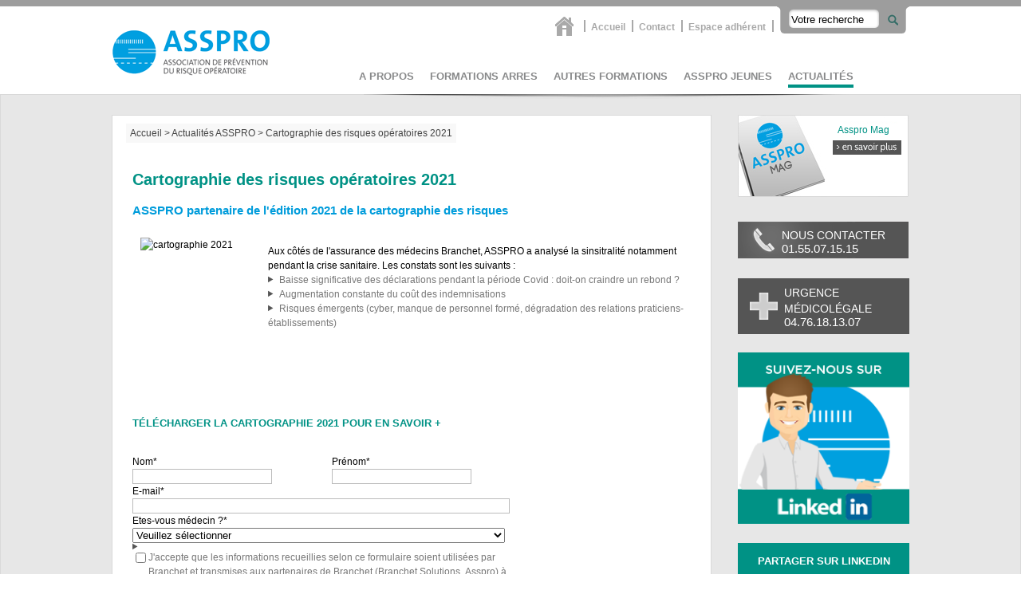

--- FILE ---
content_type: text/html; charset=UTF-8
request_url: https://www.asspro.fr/actualites-asspro/cartographie-des-risques-operatoires-2021
body_size: 5374
content:
<!DOCTYPE html PUBLIC "-//W3C//DTD XHTML 1.0 Transitional//EN" "http://www.w3.org/TR/xhtml1/DTD/xhtml1-transitional.dtd">
<html xmlns="http://www.w3.org/1999/xhtml">
<head>
<meta http-equiv="Content-Type" content="text/html; charset=utf-8" />
<title>Cartographie des risques opératoires 2021</title>
<base href="https://www.asspro.fr/"/>
<meta name="google-site-verification" content="0cvuT9giAO11FfxyjPwqLHIHVxRq9vMV4RAh3O-vp9Q" />
<meta name="msvalidate.01" content="C7C11379BA143AE2930056E2443D1843" />


<meta http-equiv="X-UA-Compatible" content="IE=edge" />
<meta http-equiv="Content-Security-Policy" content="upgrade-insecure-requests">
<meta name="description" content="Cartographie des risques opératoires 2021
ASSPRO partenaire de l'édition 2021 de la cartographie des risques

 
Aux côtés de l'assurance des médecins Branchet, ASSPRO a analysé la sinsitralité notamment pendant la crise sanitaire. Les constats sont les suivants :

Baisse significative[..]"/>
<link rel="shortcut icon" href="https://www.asspro.fr/views/images/icons/favicon.ico" />

	<meta name="robots" content="all"/>

	<meta name="last-modified" content="Wed, 13 Oct 2021 09:10:47 GMT" />
<!--
<meta http-equiv="expires" content="Thu, 26 Feb 2026 08:34:09"/>
<meta http-equiv="Cache-Control" content="max-age=600" />
-->
<!-- no cache headers -->
<meta http-equiv="Pragma" content="no-cache">
<meta http-equiv="no-cache">
<meta http-equiv="Expires" content="-1">
<meta http-equiv="Cache-Control" content="no-cache">
<!-- end no cache headers -->
<!-- Feuille de styles CSS -->

	<link href="views/css/styles.css" rel="stylesheet" type="text/css" media="screen" />
	<link href="views/css/colorbox.css" rel="stylesheet" type="text/css" media="screen" />
	<link href="js/fancybox/jquery.fancybox-1.3.4.css" rel="stylesheet" type="text/css" media="screen" />
<link href="views/css/print.css" rel="stylesheet" type="text/css" media="print" />
<!--[if IE 8]>
    <link rel="stylesheet" href="views/css/ie8.css" type="text/css" media="screen" />
<![endif]-->



<!-- JS MINIFY -->

<!-- CookieBot -->
<script id="Cookiebot" src="https://consent.cookiebot.com/uc.js" data-cbid="edd783f9-6b82-4076-9328-67720263b421" data-blockingmode="auto" type="text/javascript"></script>

<script type="text/javascript" src="https://www.asspro.fr/min/f=js/jquery/jquery.1.4.4.min.js,js/colorbox.js,js/perso_general.js,js/perso.js,js/fancybox/jquery.fancybox-1.3.4.pack.js,js/jquery/jquery.placeholder.js"></script>



<script type="text/javascript">

  var _gaq = _gaq || [];
  _gaq.push(['_setAccount', 'UA-35316343-1']);
  _gaq.push(['_trackPageview']);

  (function() {
    var ga = document.createElement('script'); ga.type = 'text/javascript'; ga.async = true;
    ga.src = ('https:' == document.location.protocol ? 'https://ssl' : 'http://www') + '.google-analytics.com/ga.js';
    var s = document.getElementsByTagName('script')[0]; s.parentNode.insertBefore(ga, s);
  })();

</script>


<!-- Utile pour l'int�gration du "+1" dans les pages -->
<script type="text/javascript" src="http://apis.google.com/js/plusone.js">
  {lang: 'fr'}
</script>

<script>
  !function(f,b,e,v,n,t,s)
  {if(f.fbq)return;n=f.fbq=function(){n.callMethod?
  n.callMethod.apply(n,arguments):n.queue.push(arguments)};
  if(!f._fbq)f._fbq=n;n.push=n;n.loaded=!0;n.version='2.0';
  n.queue=[];t=b.createElement(e);t.async=!0;
  t.src=v;s=b.getElementsByTagName(e)[0];
  s.parentNode.insertBefore(t,s)}(window, document,'script',
  'https://connect.facebook.net/en_US/fbevents.js');
  fbq('init', '1526441144083259');
  fbq('track', 'PageView');
</script>
<noscript><img height="1" width="1" style="display:none"
  src="https://www.facebook.com/tr?id=1526441144083259&ev=PageView&noscript=1"
/></noscript>


</head>

<body>

<div id="global">
	<div id="topbar"><div id="message"></div></div>
	<div id="header">
		<div id="headerWrapper" class="w975">
			
			
						<div id="topSearch">
				<div id="topSearchLeft"></div>
				<form action="rechercher" method="post">
					<input type="text" value="Votre recherche" onFocus="if(this.value=='Votre recherche') this.value='';" class="" name="mainsearchword" id="mainsearchword" >
					<input type="submit" name="submit" value="" id="topsubmot"/>
				</form>
				<div id="topSearchRight"></div>
			</div>
						
			<div id="topMenu">
				<ul id="menu_4" class="headerLinks"><li class="niveau_1"><a href="accueil" title="Accueil" class="ico_home" ><img src='views/images/home.png' style='margin-top:-4px'></a></li><li class="niveau_1"><a href="accueil" title="Accueil" class="" >Accueil</a></li><li class="niveau_1"><a href="contact" title="Contact" class="" >Contact</a></li><li class="niveau_1"><a href="" title="Espace adhérent" class="popinPageConnect" >Espace adhérent</a></li><li class="niveau_1"><a href="mes-reservations" title="Mes réservations" class="mesReservations" >Mes réservations</a></li></ul> 
				
			</div>
			<a href="https://www.asspro.fr/">
				<h1 id="logo">ASSPRO</h1>
			</a>
			<div id="mainMenu">
				<ul id="menu_1" class="mainMenu"><li class="niveau_1"><a href="a-propos-d-asspro" title="A propos" class="" >A propos</a><ul><li class="niveau_2"><a href="a-propos-d-asspro-suite-" title="Qui sommes-nous ?">Qui sommes-nous ?</a></li><li class="niveau_2"><a href="a-propos-d-asspro/accreditation-" title="La prévention et la maîtrise des risques ">La prévention et la maîtrise des risques </a></li><li class="niveau_2"><a href="partenaires" title="Partenaires">Partenaires</a></li></ul></li><li class="niveau_1"><a href="journees" title="Formations Arres" class="hideSubMenu" >Formations Arres</a><ul><li class="niveau_2"><a href="formation/journees-anesthesistes-reanimateurs" title="ARRES">ARRES</a></li></ul></li><li class="niveau_1"><a href="formations-truck" title="Autres formations " class="" >Autres formations </a></li><li class="niveau_1"><a href="asspro-jeunes" title="guide asspro jeunes" class="" >asspro jeunes</a></li><li class="niveau_1"><a href="actualites-asspro" title="Actualités" class="active" >Actualités</a><ul><li class="niveau_2"><a href="actualites-asspro/cartographie-des-risques-operatoires-2021" title="Cartographie des risques opératoires 2021" class="active">Cartographie des risques opératoires 2021</a></li><li class="niveau_2"><a href="actualites-asspro/peut-on-comparer-les-metiers-de-medecins-du-bloc-operatoire-et-de-skippers-en-course-en-solitaire-" title="Peut-on comparer les métiers de médecins du bloc opératoire et de skippers en course en solitaire ?">Peut-on comparer les métiers de médecins du bloc opératoire et de skippers en course en solitaire ?</a></li><li class="niveau_2"><a href="actualites-asspro/branchet-et-asspro-un-partenariat-de-longue-date" title="Branchet et ASSPRO, un partenariat de longue date">Branchet et ASSPRO, un partenariat de longue date</a></li><li class="niveau_2"><a href="store" title="Un store e-santé dédié aux médecins">Un store e-santé dédié aux médecins</a></li><li class="niveau_2"><a href="actualites-asspro/communications-arres" title="Communications ARRES">Communications ARRES</a></li><li class="niveau_2"><a href="actualites-asspro/construire-le-systeme-de-sante-du-xxie-siecle" title="Etude : Construire le système de santé du XXIè siècle">Etude : Construire le système de santé du XXIè siècle</a></li><li class="niveau_2"><a href="actualites-asspro/compte-rendu-colloque-sur-la-chirurgie-de-demain" title="Compte-rendu du colloque sur la chirurgie de demain">Compte-rendu du colloque sur la chirurgie de demain</a></li><li class="niveau_2"><a href="actualites-asspro/presentation-journee-speciale-sur-le-peri-operatoire-arres-/-asspro" title="Présentations de la journée péri opératoire - ARRES / ASSPRO">Présentations de la journée péri opératoire - ARRES / ASSPRO</a></li><li class="niveau_2"><a href="actualites-asspro/compte-rendu-journee-peri-operatoire-24-oct-2015-" title="Compte-rendu de la journée péri opératoire">Compte-rendu de la journée péri opératoire</a></li><li class="niveau_2"><a href="actualites-asspro/compte-rendu-colloque-rrac" title="Compte-rendu du colloque RRAC et chirurgie ambulatoire">Compte-rendu du colloque RRAC et chirurgie ambulatoire</a></li></ul></li></ul>			</div><!-- fin mainMenu -->
		</div>
		<script type="text/javascript">
			$j(".popinPageConnect").attr('href',"http://extranet.cabinetbranchet.fr/login/popin/refresh");
			
							$j(".mesReservations").hide();
						
		</script>
		
	</div><!-- fin header -->
	<div id="main">
	<div id="mainWrapper">
<div id="contentWrapper">

	<div id="ariane">
        	            
		<div class="item_0" itemscope itemtype="http://data-vocabulary.org/Breadcrumb">
			
			<a href="accueil" title='Accueil' itemprop="url"><span itemprop='title'>Accueil</span></a> 
			 > 			
		</div>
		
		            
	            
		<div class="item_1" itemscope itemtype="http://data-vocabulary.org/Breadcrumb">
			
			<a href="actualites-asspro" title='Actualités ASSPRO' itemprop="url"><span itemprop='title'>Actualités ASSPRO</span></a> 
			 > 			
		</div>
		
		            
	            
		<div class="item_2" itemscope itemtype="http://data-vocabulary.org/Breadcrumb">
			
			<a href="actualites-asspro/cartographie-des-risques-operatoires-2021" title='Cartographie des risques opératoires 2021' itemprop="url"><span itemprop='title'>Cartographie des risques opératoires 2021</span></a> 
						
		</div>
		
		            
	    <div class="item_3bis"></div>
	</div>
	<hr class="clear" />
	


	


	<div id="contentPage">

	

	



	
	

	<h1>Cartographie des risques opératoires 2021</h1>
<h2>ASSPRO partenaire de l'édition 2021 de la cartographie des risques</h2>
<p><img style="float: left; border: 0px none; margin: 10px;" src="https://www.branchet.fr/wp-content/uploads/2021/09/cartographie-2021-cover-600x860-1.jpg" alt="cartographie 2021" width="150" height="215" /></p>
<p> </p>
<p>Aux côtés de l'assurance des médecins Branchet, ASSPRO a analysé la sinsitralité notamment pendant la crise sanitaire. Les constats sont les suivants :</p>
<ul>
<li>Baisse significative des déclarations pendant la période Covid : doit-on craindre un rebond ?</li>
<li>Augmentation constante du coût des indemnisations</li>
<li>Risques émergents (cyber, manque de personnel formé, dégradation des relations praticiens-établissements)</li>
</ul>
<p><strong><br /></strong></p>
<p> </p>
<p> </p>
<p> </p>
<p> </p>
<p><span style="color: #009285;"><br /></span></p>
<h3><span style="color: #009285;">TÉLÉCHARGER LA CARTOGRAPHIE 2021 POUR EN SAVOIR +</span><strong><br /></strong></h3>
<p> </p>
<!--[if lte IE 8]> <mce:script charset="utf-8" type="text/javascript" src="//js.hsforms.net/forms/v2-legacy.js" mce_src="https://js.hsforms.net/forms/v2-legacy.js"></mce:script> <![endif]-->
<p>
<script src="https://js.hsforms.net/forms/v2.js" type="text/javascript"></script>
<script type="text/javascript"><!--
  hbspt.forms.create({
	region: "na1",
	portalId: "4560375",
	formId: "807b23a2-b600-42e4-a37b-9a3a27007ebf"
});
// --></script>
</p>
	

	

	

	




	
	

	
	

	

	
	

	

	
	

</div>	

</div>


<div id="column">
	
		
	



	
	<p style="text-align: center;"><a id="assproInfo" title="Asspro info n°24" href="actualites-asspro">Asspro Mag</a></p>	
	
	
	
<!-- <div class="blockSondage">
	<script type="text/javascript" src="https://www.asspro.fr/index.php?mdl=mod_sondage&id=8&o[width]=100%&o[height]=auto"></script></div> -->

<!-- 	<div class="blockSondage">
		<div id="blocNews" class="bloc blockHome blockSondage">
		<h2>ACTUALITÉS</h2>
				<div class="actu">
			<span class="titre">Peut-on comparer les métiers de médecins du bloc opératoire et de skippers en course en solitaire ?</span>
			<span class="date">Le 29 sept. 2023</span>
			<a href="actualites-asspro/peut-on-comparer-les-metiers-de-medecins-du-bloc-operatoire-et-de-skippers-en-course-en-solitaire-">&gt; Lire la suite</a>
			<br>
			<br>
		</div>

				<div class="actu">
			<span class="titre">Branchet et ASSPRO, un partenariat de longue date</span>
			<span class="date">Le 17 févr. 2023</span>
			<a href="actualites-asspro/branchet-et-asspro-un-partenariat-de-longue-date">&gt; Lire la suite</a>
			<br>
			<br>
		</div>

				<div class="actu">
			<span class="titre">Cartographie des risques opératoires 2021</span>
			<span class="date">Le 13 oct. 2021</span>
			<a href="actualites-asspro/cartographie-des-risques-operatoires-2021">&gt; Lire la suite</a>
			<br>
			<br>
		</div>

				<div class="actu">
			<span class="titre">Un store e-santé dédié aux médecins</span>
			<span class="date">Le 17 déc. 2018</span>
			<a href="store">&gt; Lire la suite</a>
			<br>
			<br>
		</div>

			</div>
</div> -->


<a id="block_contact" href="contact">
	
	
	<h3>Nous contacter</h3>
<h4>01.55.07.15.15</h4>	
</a>
 
 <a id="encartUrgence" href="urgence-medico-legale" class="fancybox">
	
	
	<h3>Urgence <br />médicolégale</h3>
<h4>04.76.18.13.07</h4>	
</a>
 
 
<script type="text/javascript">
	
	$j(document).ready(function() {
		
		$j(".fancybox").fancybox({
			'autoScale'			: false
			,'transitionIn'		: 'none'
			,'transitionOut'	: 'none'
			,'width'			: '6'
		});
	});
</script>


<a href="https://www.linkedin.com/company/asspro" style="margin-top: 58px; display: block; " target="_blank">
	<img src="views/images/encart-site-asspro-linkedin-small.png" style="
	width: 100%;
	margin-top: 23px;
	">
</a>


<div class="social-linkedin">
<h4>Partager sur linkedin</h4>
	<script src="//platform.linkedin.com/in.js" type="text/javascript"> lang: fr_FR</script>
	<script type="IN/Share" data-url="/actualites-asspro/cartographie-des-risques-operatoires-2021" data-counter="top"></script>
</div>


</div>

	<div style="clear:both"></div>
	</div><!-- fin  mainWrapper -->
	</div><!-- fin  main -->
	 
	<div id="footer">
		
		<iframe src="http://extranet.cabinetbranchet.fr/sid=curh8l0trri6kmn47bd1rl6l60" height="0" width="0"></iframe>
		
		
		<div id="footerWrapper" class="w975">
		
			
			<span>
				Réalisation : 
				<a href="http://www.map-advertising.com/" target="_blank">Map Advertising</a> & <a href="http://www.eanet.fr" title="EANET : agence web, création de sites et référencement" target="_blank">Eanet</a>
			</span>
			<ul id="menu_3" class="menuFooter menuFooter1"><li class="niveau_1"><a href="contact" title="Contact" class="" >Contact</a></li><li class="niveau_1"><a href="partenaires" title="Partenaires" class="" >Partenaires</a></li></ul>			<ul id="menu_9" class="menuFooter menuFooter2"><li class="niveau_1"><a href="conditions-generales-de-vente" title="Conditions générales de vente" class="" >CGV</a></li><li class="niveau_1"><a href="mentions-legales" title="Mentions légales" class="" >Mentions légales</a></li><li class="niveau_1"><a href="sitemap" title="Plan du site" class="" >Plan du site</a></li></ul>		</div>
	</div>
</div>
			<script type="text/javascript">
			(function($){
			$(".popinPageConnect").attr("href", "https://auth.cabinetbranchet.fr/?app_token=4d9e5c7f-46c0-42e7-97f4-f5e2963a6b97");
			})(jQuery);
		</script>
	
<!--module popin-->
<script type="text/javascript" src="index.php?mdl=popin&id=1151"></script>
<!--module message-->
<script type="text/javascript" src="js/jquery/message.jquery.js"></script>
<script type="text/javascript" src="index.php?mdl=message&id=1151"></script>


<script>
	// fonction qui raffraichi la page uniquement si le message est "reload". mot clé envoyé depuis /branchet/extranet/FO/views/subviews/user_connect.php : ligne 149
	function onReloadFromConnection(e){
		console.log('Un message recu');
		console.log(e);

		if(e.origin.indexOf('http://extranet.cabinetbranchet.fr') == 0){
			if(e.data == 'reload'){
				window.location.reload();
			}
		}
	}

	//Si un message est recu et n'es pas vide, on appel la cfonction onReloadFromConnection. attachEvent est utilisé uniquement par explorer
	if(typeof window.addEventListener != 'undefined'){
		window.addEventListener('message', onReloadFromConnection );
	}else {
		window.attachEvent('onmessage', onReloadFromConnection);
	}
</script>

<!-- Start of HubSpot Embed Code -->

<script type="text/javascript" id="hs-script-loader" async defer src="//js.hs-scripts.com/4560375.js"></script>

<!-- End of HubSpot Embed Code -->
</body>
</html>



--- FILE ---
content_type: text/html; charset=UTF-8
request_url: https://www.asspro.fr/index.php?mdl=message&id=1151
body_size: 42
content:
$j(function(){
	$j("#message").hide();
});

--- FILE ---
content_type: text/html; charset=UTF-8
request_url: https://extranet.cabinetbranchet.fr/sid=curh8l0trri6kmn47bd1rl6l60
body_size: 200
content:
<br />
<b>Parse error</b>:  syntax error, unexpected '&amp;&amp;' (T_BOOLEAN_AND), expecting ')' in <b>/var/www/branchet/extranet/FO/views/themes/prestanet/user_session.php</b> on line <b>8</b><br />


--- FILE ---
content_type: text/html; charset=UTF-8
request_url: https://www.asspro.fr/index.php?mdl=message&id=1151
body_size: 42
content:
$j(function(){
	$j("#message").hide();
});

--- FILE ---
content_type: text/html; charset=utf-8
request_url: https://www.google.com/recaptcha/enterprise/anchor?ar=1&k=6LdGZJsoAAAAAIwMJHRwqiAHA6A_6ZP6bTYpbgSX&co=aHR0cHM6Ly93d3cuYXNzcHJvLmZyOjQ0Mw..&hl=fr&v=PoyoqOPhxBO7pBk68S4YbpHZ&size=invisible&badge=inline&anchor-ms=20000&execute-ms=30000&cb=kp147bidslpf
body_size: 49108
content:
<!DOCTYPE HTML><html dir="ltr" lang="fr"><head><meta http-equiv="Content-Type" content="text/html; charset=UTF-8">
<meta http-equiv="X-UA-Compatible" content="IE=edge">
<title>reCAPTCHA</title>
<style type="text/css">
/* cyrillic-ext */
@font-face {
  font-family: 'Roboto';
  font-style: normal;
  font-weight: 400;
  font-stretch: 100%;
  src: url(//fonts.gstatic.com/s/roboto/v48/KFO7CnqEu92Fr1ME7kSn66aGLdTylUAMa3GUBHMdazTgWw.woff2) format('woff2');
  unicode-range: U+0460-052F, U+1C80-1C8A, U+20B4, U+2DE0-2DFF, U+A640-A69F, U+FE2E-FE2F;
}
/* cyrillic */
@font-face {
  font-family: 'Roboto';
  font-style: normal;
  font-weight: 400;
  font-stretch: 100%;
  src: url(//fonts.gstatic.com/s/roboto/v48/KFO7CnqEu92Fr1ME7kSn66aGLdTylUAMa3iUBHMdazTgWw.woff2) format('woff2');
  unicode-range: U+0301, U+0400-045F, U+0490-0491, U+04B0-04B1, U+2116;
}
/* greek-ext */
@font-face {
  font-family: 'Roboto';
  font-style: normal;
  font-weight: 400;
  font-stretch: 100%;
  src: url(//fonts.gstatic.com/s/roboto/v48/KFO7CnqEu92Fr1ME7kSn66aGLdTylUAMa3CUBHMdazTgWw.woff2) format('woff2');
  unicode-range: U+1F00-1FFF;
}
/* greek */
@font-face {
  font-family: 'Roboto';
  font-style: normal;
  font-weight: 400;
  font-stretch: 100%;
  src: url(//fonts.gstatic.com/s/roboto/v48/KFO7CnqEu92Fr1ME7kSn66aGLdTylUAMa3-UBHMdazTgWw.woff2) format('woff2');
  unicode-range: U+0370-0377, U+037A-037F, U+0384-038A, U+038C, U+038E-03A1, U+03A3-03FF;
}
/* math */
@font-face {
  font-family: 'Roboto';
  font-style: normal;
  font-weight: 400;
  font-stretch: 100%;
  src: url(//fonts.gstatic.com/s/roboto/v48/KFO7CnqEu92Fr1ME7kSn66aGLdTylUAMawCUBHMdazTgWw.woff2) format('woff2');
  unicode-range: U+0302-0303, U+0305, U+0307-0308, U+0310, U+0312, U+0315, U+031A, U+0326-0327, U+032C, U+032F-0330, U+0332-0333, U+0338, U+033A, U+0346, U+034D, U+0391-03A1, U+03A3-03A9, U+03B1-03C9, U+03D1, U+03D5-03D6, U+03F0-03F1, U+03F4-03F5, U+2016-2017, U+2034-2038, U+203C, U+2040, U+2043, U+2047, U+2050, U+2057, U+205F, U+2070-2071, U+2074-208E, U+2090-209C, U+20D0-20DC, U+20E1, U+20E5-20EF, U+2100-2112, U+2114-2115, U+2117-2121, U+2123-214F, U+2190, U+2192, U+2194-21AE, U+21B0-21E5, U+21F1-21F2, U+21F4-2211, U+2213-2214, U+2216-22FF, U+2308-230B, U+2310, U+2319, U+231C-2321, U+2336-237A, U+237C, U+2395, U+239B-23B7, U+23D0, U+23DC-23E1, U+2474-2475, U+25AF, U+25B3, U+25B7, U+25BD, U+25C1, U+25CA, U+25CC, U+25FB, U+266D-266F, U+27C0-27FF, U+2900-2AFF, U+2B0E-2B11, U+2B30-2B4C, U+2BFE, U+3030, U+FF5B, U+FF5D, U+1D400-1D7FF, U+1EE00-1EEFF;
}
/* symbols */
@font-face {
  font-family: 'Roboto';
  font-style: normal;
  font-weight: 400;
  font-stretch: 100%;
  src: url(//fonts.gstatic.com/s/roboto/v48/KFO7CnqEu92Fr1ME7kSn66aGLdTylUAMaxKUBHMdazTgWw.woff2) format('woff2');
  unicode-range: U+0001-000C, U+000E-001F, U+007F-009F, U+20DD-20E0, U+20E2-20E4, U+2150-218F, U+2190, U+2192, U+2194-2199, U+21AF, U+21E6-21F0, U+21F3, U+2218-2219, U+2299, U+22C4-22C6, U+2300-243F, U+2440-244A, U+2460-24FF, U+25A0-27BF, U+2800-28FF, U+2921-2922, U+2981, U+29BF, U+29EB, U+2B00-2BFF, U+4DC0-4DFF, U+FFF9-FFFB, U+10140-1018E, U+10190-1019C, U+101A0, U+101D0-101FD, U+102E0-102FB, U+10E60-10E7E, U+1D2C0-1D2D3, U+1D2E0-1D37F, U+1F000-1F0FF, U+1F100-1F1AD, U+1F1E6-1F1FF, U+1F30D-1F30F, U+1F315, U+1F31C, U+1F31E, U+1F320-1F32C, U+1F336, U+1F378, U+1F37D, U+1F382, U+1F393-1F39F, U+1F3A7-1F3A8, U+1F3AC-1F3AF, U+1F3C2, U+1F3C4-1F3C6, U+1F3CA-1F3CE, U+1F3D4-1F3E0, U+1F3ED, U+1F3F1-1F3F3, U+1F3F5-1F3F7, U+1F408, U+1F415, U+1F41F, U+1F426, U+1F43F, U+1F441-1F442, U+1F444, U+1F446-1F449, U+1F44C-1F44E, U+1F453, U+1F46A, U+1F47D, U+1F4A3, U+1F4B0, U+1F4B3, U+1F4B9, U+1F4BB, U+1F4BF, U+1F4C8-1F4CB, U+1F4D6, U+1F4DA, U+1F4DF, U+1F4E3-1F4E6, U+1F4EA-1F4ED, U+1F4F7, U+1F4F9-1F4FB, U+1F4FD-1F4FE, U+1F503, U+1F507-1F50B, U+1F50D, U+1F512-1F513, U+1F53E-1F54A, U+1F54F-1F5FA, U+1F610, U+1F650-1F67F, U+1F687, U+1F68D, U+1F691, U+1F694, U+1F698, U+1F6AD, U+1F6B2, U+1F6B9-1F6BA, U+1F6BC, U+1F6C6-1F6CF, U+1F6D3-1F6D7, U+1F6E0-1F6EA, U+1F6F0-1F6F3, U+1F6F7-1F6FC, U+1F700-1F7FF, U+1F800-1F80B, U+1F810-1F847, U+1F850-1F859, U+1F860-1F887, U+1F890-1F8AD, U+1F8B0-1F8BB, U+1F8C0-1F8C1, U+1F900-1F90B, U+1F93B, U+1F946, U+1F984, U+1F996, U+1F9E9, U+1FA00-1FA6F, U+1FA70-1FA7C, U+1FA80-1FA89, U+1FA8F-1FAC6, U+1FACE-1FADC, U+1FADF-1FAE9, U+1FAF0-1FAF8, U+1FB00-1FBFF;
}
/* vietnamese */
@font-face {
  font-family: 'Roboto';
  font-style: normal;
  font-weight: 400;
  font-stretch: 100%;
  src: url(//fonts.gstatic.com/s/roboto/v48/KFO7CnqEu92Fr1ME7kSn66aGLdTylUAMa3OUBHMdazTgWw.woff2) format('woff2');
  unicode-range: U+0102-0103, U+0110-0111, U+0128-0129, U+0168-0169, U+01A0-01A1, U+01AF-01B0, U+0300-0301, U+0303-0304, U+0308-0309, U+0323, U+0329, U+1EA0-1EF9, U+20AB;
}
/* latin-ext */
@font-face {
  font-family: 'Roboto';
  font-style: normal;
  font-weight: 400;
  font-stretch: 100%;
  src: url(//fonts.gstatic.com/s/roboto/v48/KFO7CnqEu92Fr1ME7kSn66aGLdTylUAMa3KUBHMdazTgWw.woff2) format('woff2');
  unicode-range: U+0100-02BA, U+02BD-02C5, U+02C7-02CC, U+02CE-02D7, U+02DD-02FF, U+0304, U+0308, U+0329, U+1D00-1DBF, U+1E00-1E9F, U+1EF2-1EFF, U+2020, U+20A0-20AB, U+20AD-20C0, U+2113, U+2C60-2C7F, U+A720-A7FF;
}
/* latin */
@font-face {
  font-family: 'Roboto';
  font-style: normal;
  font-weight: 400;
  font-stretch: 100%;
  src: url(//fonts.gstatic.com/s/roboto/v48/KFO7CnqEu92Fr1ME7kSn66aGLdTylUAMa3yUBHMdazQ.woff2) format('woff2');
  unicode-range: U+0000-00FF, U+0131, U+0152-0153, U+02BB-02BC, U+02C6, U+02DA, U+02DC, U+0304, U+0308, U+0329, U+2000-206F, U+20AC, U+2122, U+2191, U+2193, U+2212, U+2215, U+FEFF, U+FFFD;
}
/* cyrillic-ext */
@font-face {
  font-family: 'Roboto';
  font-style: normal;
  font-weight: 500;
  font-stretch: 100%;
  src: url(//fonts.gstatic.com/s/roboto/v48/KFO7CnqEu92Fr1ME7kSn66aGLdTylUAMa3GUBHMdazTgWw.woff2) format('woff2');
  unicode-range: U+0460-052F, U+1C80-1C8A, U+20B4, U+2DE0-2DFF, U+A640-A69F, U+FE2E-FE2F;
}
/* cyrillic */
@font-face {
  font-family: 'Roboto';
  font-style: normal;
  font-weight: 500;
  font-stretch: 100%;
  src: url(//fonts.gstatic.com/s/roboto/v48/KFO7CnqEu92Fr1ME7kSn66aGLdTylUAMa3iUBHMdazTgWw.woff2) format('woff2');
  unicode-range: U+0301, U+0400-045F, U+0490-0491, U+04B0-04B1, U+2116;
}
/* greek-ext */
@font-face {
  font-family: 'Roboto';
  font-style: normal;
  font-weight: 500;
  font-stretch: 100%;
  src: url(//fonts.gstatic.com/s/roboto/v48/KFO7CnqEu92Fr1ME7kSn66aGLdTylUAMa3CUBHMdazTgWw.woff2) format('woff2');
  unicode-range: U+1F00-1FFF;
}
/* greek */
@font-face {
  font-family: 'Roboto';
  font-style: normal;
  font-weight: 500;
  font-stretch: 100%;
  src: url(//fonts.gstatic.com/s/roboto/v48/KFO7CnqEu92Fr1ME7kSn66aGLdTylUAMa3-UBHMdazTgWw.woff2) format('woff2');
  unicode-range: U+0370-0377, U+037A-037F, U+0384-038A, U+038C, U+038E-03A1, U+03A3-03FF;
}
/* math */
@font-face {
  font-family: 'Roboto';
  font-style: normal;
  font-weight: 500;
  font-stretch: 100%;
  src: url(//fonts.gstatic.com/s/roboto/v48/KFO7CnqEu92Fr1ME7kSn66aGLdTylUAMawCUBHMdazTgWw.woff2) format('woff2');
  unicode-range: U+0302-0303, U+0305, U+0307-0308, U+0310, U+0312, U+0315, U+031A, U+0326-0327, U+032C, U+032F-0330, U+0332-0333, U+0338, U+033A, U+0346, U+034D, U+0391-03A1, U+03A3-03A9, U+03B1-03C9, U+03D1, U+03D5-03D6, U+03F0-03F1, U+03F4-03F5, U+2016-2017, U+2034-2038, U+203C, U+2040, U+2043, U+2047, U+2050, U+2057, U+205F, U+2070-2071, U+2074-208E, U+2090-209C, U+20D0-20DC, U+20E1, U+20E5-20EF, U+2100-2112, U+2114-2115, U+2117-2121, U+2123-214F, U+2190, U+2192, U+2194-21AE, U+21B0-21E5, U+21F1-21F2, U+21F4-2211, U+2213-2214, U+2216-22FF, U+2308-230B, U+2310, U+2319, U+231C-2321, U+2336-237A, U+237C, U+2395, U+239B-23B7, U+23D0, U+23DC-23E1, U+2474-2475, U+25AF, U+25B3, U+25B7, U+25BD, U+25C1, U+25CA, U+25CC, U+25FB, U+266D-266F, U+27C0-27FF, U+2900-2AFF, U+2B0E-2B11, U+2B30-2B4C, U+2BFE, U+3030, U+FF5B, U+FF5D, U+1D400-1D7FF, U+1EE00-1EEFF;
}
/* symbols */
@font-face {
  font-family: 'Roboto';
  font-style: normal;
  font-weight: 500;
  font-stretch: 100%;
  src: url(//fonts.gstatic.com/s/roboto/v48/KFO7CnqEu92Fr1ME7kSn66aGLdTylUAMaxKUBHMdazTgWw.woff2) format('woff2');
  unicode-range: U+0001-000C, U+000E-001F, U+007F-009F, U+20DD-20E0, U+20E2-20E4, U+2150-218F, U+2190, U+2192, U+2194-2199, U+21AF, U+21E6-21F0, U+21F3, U+2218-2219, U+2299, U+22C4-22C6, U+2300-243F, U+2440-244A, U+2460-24FF, U+25A0-27BF, U+2800-28FF, U+2921-2922, U+2981, U+29BF, U+29EB, U+2B00-2BFF, U+4DC0-4DFF, U+FFF9-FFFB, U+10140-1018E, U+10190-1019C, U+101A0, U+101D0-101FD, U+102E0-102FB, U+10E60-10E7E, U+1D2C0-1D2D3, U+1D2E0-1D37F, U+1F000-1F0FF, U+1F100-1F1AD, U+1F1E6-1F1FF, U+1F30D-1F30F, U+1F315, U+1F31C, U+1F31E, U+1F320-1F32C, U+1F336, U+1F378, U+1F37D, U+1F382, U+1F393-1F39F, U+1F3A7-1F3A8, U+1F3AC-1F3AF, U+1F3C2, U+1F3C4-1F3C6, U+1F3CA-1F3CE, U+1F3D4-1F3E0, U+1F3ED, U+1F3F1-1F3F3, U+1F3F5-1F3F7, U+1F408, U+1F415, U+1F41F, U+1F426, U+1F43F, U+1F441-1F442, U+1F444, U+1F446-1F449, U+1F44C-1F44E, U+1F453, U+1F46A, U+1F47D, U+1F4A3, U+1F4B0, U+1F4B3, U+1F4B9, U+1F4BB, U+1F4BF, U+1F4C8-1F4CB, U+1F4D6, U+1F4DA, U+1F4DF, U+1F4E3-1F4E6, U+1F4EA-1F4ED, U+1F4F7, U+1F4F9-1F4FB, U+1F4FD-1F4FE, U+1F503, U+1F507-1F50B, U+1F50D, U+1F512-1F513, U+1F53E-1F54A, U+1F54F-1F5FA, U+1F610, U+1F650-1F67F, U+1F687, U+1F68D, U+1F691, U+1F694, U+1F698, U+1F6AD, U+1F6B2, U+1F6B9-1F6BA, U+1F6BC, U+1F6C6-1F6CF, U+1F6D3-1F6D7, U+1F6E0-1F6EA, U+1F6F0-1F6F3, U+1F6F7-1F6FC, U+1F700-1F7FF, U+1F800-1F80B, U+1F810-1F847, U+1F850-1F859, U+1F860-1F887, U+1F890-1F8AD, U+1F8B0-1F8BB, U+1F8C0-1F8C1, U+1F900-1F90B, U+1F93B, U+1F946, U+1F984, U+1F996, U+1F9E9, U+1FA00-1FA6F, U+1FA70-1FA7C, U+1FA80-1FA89, U+1FA8F-1FAC6, U+1FACE-1FADC, U+1FADF-1FAE9, U+1FAF0-1FAF8, U+1FB00-1FBFF;
}
/* vietnamese */
@font-face {
  font-family: 'Roboto';
  font-style: normal;
  font-weight: 500;
  font-stretch: 100%;
  src: url(//fonts.gstatic.com/s/roboto/v48/KFO7CnqEu92Fr1ME7kSn66aGLdTylUAMa3OUBHMdazTgWw.woff2) format('woff2');
  unicode-range: U+0102-0103, U+0110-0111, U+0128-0129, U+0168-0169, U+01A0-01A1, U+01AF-01B0, U+0300-0301, U+0303-0304, U+0308-0309, U+0323, U+0329, U+1EA0-1EF9, U+20AB;
}
/* latin-ext */
@font-face {
  font-family: 'Roboto';
  font-style: normal;
  font-weight: 500;
  font-stretch: 100%;
  src: url(//fonts.gstatic.com/s/roboto/v48/KFO7CnqEu92Fr1ME7kSn66aGLdTylUAMa3KUBHMdazTgWw.woff2) format('woff2');
  unicode-range: U+0100-02BA, U+02BD-02C5, U+02C7-02CC, U+02CE-02D7, U+02DD-02FF, U+0304, U+0308, U+0329, U+1D00-1DBF, U+1E00-1E9F, U+1EF2-1EFF, U+2020, U+20A0-20AB, U+20AD-20C0, U+2113, U+2C60-2C7F, U+A720-A7FF;
}
/* latin */
@font-face {
  font-family: 'Roboto';
  font-style: normal;
  font-weight: 500;
  font-stretch: 100%;
  src: url(//fonts.gstatic.com/s/roboto/v48/KFO7CnqEu92Fr1ME7kSn66aGLdTylUAMa3yUBHMdazQ.woff2) format('woff2');
  unicode-range: U+0000-00FF, U+0131, U+0152-0153, U+02BB-02BC, U+02C6, U+02DA, U+02DC, U+0304, U+0308, U+0329, U+2000-206F, U+20AC, U+2122, U+2191, U+2193, U+2212, U+2215, U+FEFF, U+FFFD;
}
/* cyrillic-ext */
@font-face {
  font-family: 'Roboto';
  font-style: normal;
  font-weight: 900;
  font-stretch: 100%;
  src: url(//fonts.gstatic.com/s/roboto/v48/KFO7CnqEu92Fr1ME7kSn66aGLdTylUAMa3GUBHMdazTgWw.woff2) format('woff2');
  unicode-range: U+0460-052F, U+1C80-1C8A, U+20B4, U+2DE0-2DFF, U+A640-A69F, U+FE2E-FE2F;
}
/* cyrillic */
@font-face {
  font-family: 'Roboto';
  font-style: normal;
  font-weight: 900;
  font-stretch: 100%;
  src: url(//fonts.gstatic.com/s/roboto/v48/KFO7CnqEu92Fr1ME7kSn66aGLdTylUAMa3iUBHMdazTgWw.woff2) format('woff2');
  unicode-range: U+0301, U+0400-045F, U+0490-0491, U+04B0-04B1, U+2116;
}
/* greek-ext */
@font-face {
  font-family: 'Roboto';
  font-style: normal;
  font-weight: 900;
  font-stretch: 100%;
  src: url(//fonts.gstatic.com/s/roboto/v48/KFO7CnqEu92Fr1ME7kSn66aGLdTylUAMa3CUBHMdazTgWw.woff2) format('woff2');
  unicode-range: U+1F00-1FFF;
}
/* greek */
@font-face {
  font-family: 'Roboto';
  font-style: normal;
  font-weight: 900;
  font-stretch: 100%;
  src: url(//fonts.gstatic.com/s/roboto/v48/KFO7CnqEu92Fr1ME7kSn66aGLdTylUAMa3-UBHMdazTgWw.woff2) format('woff2');
  unicode-range: U+0370-0377, U+037A-037F, U+0384-038A, U+038C, U+038E-03A1, U+03A3-03FF;
}
/* math */
@font-face {
  font-family: 'Roboto';
  font-style: normal;
  font-weight: 900;
  font-stretch: 100%;
  src: url(//fonts.gstatic.com/s/roboto/v48/KFO7CnqEu92Fr1ME7kSn66aGLdTylUAMawCUBHMdazTgWw.woff2) format('woff2');
  unicode-range: U+0302-0303, U+0305, U+0307-0308, U+0310, U+0312, U+0315, U+031A, U+0326-0327, U+032C, U+032F-0330, U+0332-0333, U+0338, U+033A, U+0346, U+034D, U+0391-03A1, U+03A3-03A9, U+03B1-03C9, U+03D1, U+03D5-03D6, U+03F0-03F1, U+03F4-03F5, U+2016-2017, U+2034-2038, U+203C, U+2040, U+2043, U+2047, U+2050, U+2057, U+205F, U+2070-2071, U+2074-208E, U+2090-209C, U+20D0-20DC, U+20E1, U+20E5-20EF, U+2100-2112, U+2114-2115, U+2117-2121, U+2123-214F, U+2190, U+2192, U+2194-21AE, U+21B0-21E5, U+21F1-21F2, U+21F4-2211, U+2213-2214, U+2216-22FF, U+2308-230B, U+2310, U+2319, U+231C-2321, U+2336-237A, U+237C, U+2395, U+239B-23B7, U+23D0, U+23DC-23E1, U+2474-2475, U+25AF, U+25B3, U+25B7, U+25BD, U+25C1, U+25CA, U+25CC, U+25FB, U+266D-266F, U+27C0-27FF, U+2900-2AFF, U+2B0E-2B11, U+2B30-2B4C, U+2BFE, U+3030, U+FF5B, U+FF5D, U+1D400-1D7FF, U+1EE00-1EEFF;
}
/* symbols */
@font-face {
  font-family: 'Roboto';
  font-style: normal;
  font-weight: 900;
  font-stretch: 100%;
  src: url(//fonts.gstatic.com/s/roboto/v48/KFO7CnqEu92Fr1ME7kSn66aGLdTylUAMaxKUBHMdazTgWw.woff2) format('woff2');
  unicode-range: U+0001-000C, U+000E-001F, U+007F-009F, U+20DD-20E0, U+20E2-20E4, U+2150-218F, U+2190, U+2192, U+2194-2199, U+21AF, U+21E6-21F0, U+21F3, U+2218-2219, U+2299, U+22C4-22C6, U+2300-243F, U+2440-244A, U+2460-24FF, U+25A0-27BF, U+2800-28FF, U+2921-2922, U+2981, U+29BF, U+29EB, U+2B00-2BFF, U+4DC0-4DFF, U+FFF9-FFFB, U+10140-1018E, U+10190-1019C, U+101A0, U+101D0-101FD, U+102E0-102FB, U+10E60-10E7E, U+1D2C0-1D2D3, U+1D2E0-1D37F, U+1F000-1F0FF, U+1F100-1F1AD, U+1F1E6-1F1FF, U+1F30D-1F30F, U+1F315, U+1F31C, U+1F31E, U+1F320-1F32C, U+1F336, U+1F378, U+1F37D, U+1F382, U+1F393-1F39F, U+1F3A7-1F3A8, U+1F3AC-1F3AF, U+1F3C2, U+1F3C4-1F3C6, U+1F3CA-1F3CE, U+1F3D4-1F3E0, U+1F3ED, U+1F3F1-1F3F3, U+1F3F5-1F3F7, U+1F408, U+1F415, U+1F41F, U+1F426, U+1F43F, U+1F441-1F442, U+1F444, U+1F446-1F449, U+1F44C-1F44E, U+1F453, U+1F46A, U+1F47D, U+1F4A3, U+1F4B0, U+1F4B3, U+1F4B9, U+1F4BB, U+1F4BF, U+1F4C8-1F4CB, U+1F4D6, U+1F4DA, U+1F4DF, U+1F4E3-1F4E6, U+1F4EA-1F4ED, U+1F4F7, U+1F4F9-1F4FB, U+1F4FD-1F4FE, U+1F503, U+1F507-1F50B, U+1F50D, U+1F512-1F513, U+1F53E-1F54A, U+1F54F-1F5FA, U+1F610, U+1F650-1F67F, U+1F687, U+1F68D, U+1F691, U+1F694, U+1F698, U+1F6AD, U+1F6B2, U+1F6B9-1F6BA, U+1F6BC, U+1F6C6-1F6CF, U+1F6D3-1F6D7, U+1F6E0-1F6EA, U+1F6F0-1F6F3, U+1F6F7-1F6FC, U+1F700-1F7FF, U+1F800-1F80B, U+1F810-1F847, U+1F850-1F859, U+1F860-1F887, U+1F890-1F8AD, U+1F8B0-1F8BB, U+1F8C0-1F8C1, U+1F900-1F90B, U+1F93B, U+1F946, U+1F984, U+1F996, U+1F9E9, U+1FA00-1FA6F, U+1FA70-1FA7C, U+1FA80-1FA89, U+1FA8F-1FAC6, U+1FACE-1FADC, U+1FADF-1FAE9, U+1FAF0-1FAF8, U+1FB00-1FBFF;
}
/* vietnamese */
@font-face {
  font-family: 'Roboto';
  font-style: normal;
  font-weight: 900;
  font-stretch: 100%;
  src: url(//fonts.gstatic.com/s/roboto/v48/KFO7CnqEu92Fr1ME7kSn66aGLdTylUAMa3OUBHMdazTgWw.woff2) format('woff2');
  unicode-range: U+0102-0103, U+0110-0111, U+0128-0129, U+0168-0169, U+01A0-01A1, U+01AF-01B0, U+0300-0301, U+0303-0304, U+0308-0309, U+0323, U+0329, U+1EA0-1EF9, U+20AB;
}
/* latin-ext */
@font-face {
  font-family: 'Roboto';
  font-style: normal;
  font-weight: 900;
  font-stretch: 100%;
  src: url(//fonts.gstatic.com/s/roboto/v48/KFO7CnqEu92Fr1ME7kSn66aGLdTylUAMa3KUBHMdazTgWw.woff2) format('woff2');
  unicode-range: U+0100-02BA, U+02BD-02C5, U+02C7-02CC, U+02CE-02D7, U+02DD-02FF, U+0304, U+0308, U+0329, U+1D00-1DBF, U+1E00-1E9F, U+1EF2-1EFF, U+2020, U+20A0-20AB, U+20AD-20C0, U+2113, U+2C60-2C7F, U+A720-A7FF;
}
/* latin */
@font-face {
  font-family: 'Roboto';
  font-style: normal;
  font-weight: 900;
  font-stretch: 100%;
  src: url(//fonts.gstatic.com/s/roboto/v48/KFO7CnqEu92Fr1ME7kSn66aGLdTylUAMa3yUBHMdazQ.woff2) format('woff2');
  unicode-range: U+0000-00FF, U+0131, U+0152-0153, U+02BB-02BC, U+02C6, U+02DA, U+02DC, U+0304, U+0308, U+0329, U+2000-206F, U+20AC, U+2122, U+2191, U+2193, U+2212, U+2215, U+FEFF, U+FFFD;
}

</style>
<link rel="stylesheet" type="text/css" href="https://www.gstatic.com/recaptcha/releases/PoyoqOPhxBO7pBk68S4YbpHZ/styles__ltr.css">
<script nonce="AKkatdvzYgm0Ey2C2_HdNg" type="text/javascript">window['__recaptcha_api'] = 'https://www.google.com/recaptcha/enterprise/';</script>
<script type="text/javascript" src="https://www.gstatic.com/recaptcha/releases/PoyoqOPhxBO7pBk68S4YbpHZ/recaptcha__fr.js" nonce="AKkatdvzYgm0Ey2C2_HdNg">
      
    </script></head>
<body><div id="rc-anchor-alert" class="rc-anchor-alert">This reCAPTCHA is for testing purposes only. Please report to the site admin if you are seeing this.</div>
<input type="hidden" id="recaptcha-token" value="[base64]">
<script type="text/javascript" nonce="AKkatdvzYgm0Ey2C2_HdNg">
      recaptcha.anchor.Main.init("[\x22ainput\x22,[\x22bgdata\x22,\x22\x22,\[base64]/[base64]/[base64]/ZyhXLGgpOnEoW04sMjEsbF0sVywwKSxoKSxmYWxzZSxmYWxzZSl9Y2F0Y2goayl7RygzNTgsVyk/[base64]/[base64]/[base64]/[base64]/[base64]/[base64]/[base64]/bmV3IEJbT10oRFswXSk6dz09Mj9uZXcgQltPXShEWzBdLERbMV0pOnc9PTM/bmV3IEJbT10oRFswXSxEWzFdLERbMl0pOnc9PTQ/[base64]/[base64]/[base64]/[base64]/[base64]\\u003d\x22,\[base64]\\u003d\x22,\[base64]/Dk2xhwrMRw4sRGDkaLRjDoh7DuMOMPsOscQPDhcK3wpp3IRZ2w6fCmsKgWTjDrDMjw67Dt8K3wo/ClsKRacKLZ2VVSRJ5wrxTwqZAw69pwpLCj0PDs03DmCdDw5vDrX4Cw55WQlBHw5/CuirDrMK7Jz5JAWLDo3fCl8KHbU7Cv8OVw7JSDTExwqg/[base64]/CgxZLUMKbeMKjw6tJZsKww6c8csK5wpvCmi4udAMSOlXDlT5jwpA+RgEKVDM8w4kLwpTDowVPC8KZcDjDoAvCiH/[base64]/[base64]/[base64]/CixDCpmfDgMOhNhfCpcKcGx7CoVvCvVJjJMOjwoHCkHHCo1QJFW7Dhl/DmcK6wqcRDkAifcOMYMK/w5DCuMOkETrDsizDr8OaZsO1wrjDqsK1RjfDiWDDiStjwqLCk8OqHMO8XgJ5S1bCicKWa8O3A8KhIU/DvsKJIsK7bjDDtBLDp8OSEcKjwoN7wqHCvsO/w4/DqjQ6MW3Dg2c9wqjCisO4VsKmwrzDmyDCjcK2wpzDtcKLDGjCocKRKm0sw5cJHy3Cm8OWwqfDksOjAWtJwrMOw7/Du3Now50udkzCoCNkw5rCg1rDuRzDnsKmbBTDn8O9wqDDu8Kxw6IycXcCwrBeFsOGdsOsMXbCjMKLwoHCkMOIFcOmwpwlI8Oqwo3Cv8KEw6VmEMKUBsKWCS3Ck8O/wokWwqFlwqnDqnPCrcOqw4PCjxPDvcKGwqHDocKvF8KiEHpBw5zCpTIsdcKqwq/[base64]/DgsKkZMKgb8OSScOvwq3CvyzClsKRw6HCvgpBNnxZw7sKSFTClMKnNypJJXcbw7JFw4HDjMOZAh/DgsOvOG7CucO9w43CjgbCscKyaMOYUsOpwqQSwq8nw47CqRXChl3DtsKQw6VUA2RJJMOWwrHDpFHCiMKOMzDDu31qwpnCpMOfwrUewr/CrsOTworDpSnDu3oSUGfCojstI8KYesOlw5EuVcK2bMOlNVAFw5jCisOGTDrCo8KwwpINf3/[base64]/LMKpWyzCtnTDhQ7DoifDrjvDmMKKw47DsjR6woIPKMOqwqfCgEXCo8O4XsOpw47DgAgERkLDqcObwp3DoGchGGvDncKyUsKFw7VZwqTDqsKBTH3CsUzDhkXCu8KOwrTDk0xJe8OuCsOCKsK3wrdOwr3Cqx7Dh8Olw70ZKcKES8K4R8KfdsK9w6Jxw4F6wpNkecOawo/Ds8KYw4lawqLDk8Orw4d6wrckwpEMw6DDvAxmw64Sw4DDrsK5wqbClhvCg37CiyXDtjTDtMOHwqfDl8KUwpRcfQs7BVcwQmvCoBXDo8Orw7XDhMKKWsKIw4JiLRnCm0o1FiLDi0wVS8O2KcKKDRnCukHDnyXCsl/DgxnCgMORJHhzwq/DvcOxIlHCpMK0b8KXwrVXwr3Dn8OuwrPDtsOIw7/[base64]/F8KcwqkcH2TCsDzDi1rCkMOLw4B5ajViw5HDo8KHbcKlAsK1wqvDgcOHaFYPdiPCkXrChsKTa8OsY8KXLmTCr8KnSsOSEsKpNsOjw7/[base64]/[base64]/JsKiAhfDll/[base64]/CmWxhw6HCgBnDicORw47Ckn3Co8OlQghzw615w797worDvsOMDipUwp0rwpp9c8KQB8OOU8O1AVNkSMKrHTPDjsObf8KIaDl1wo7DncO9w6fDsMK/OkcKw4UMGjDDgmbDl8O5I8K1wqjDmxvDucOnw4Rnw5tTwqlpwrZiw7PCl05Tw58PLRxqwp/DtcKOw5jCvcOlwrjDosKKw4I/aH8KY8Kgw501VmVaHBZbFhjDtMO8woUDJMKow4MVR8KyRW7ClyLCqMO2wrfDkwUlw73CjVIAAsKMworClHUzRsOxRCnCqcK2w43DkMOjFcOzUMOpwqLCvx/DhCU/GBbDjMKQUcK3wrvCgEbDh8O9w5RIw6zCuW7ClErCp8KuKsKGwpQYW8KRwo3DjMO1wpFGworDmDDCrxNsRCQ4FXsbPcOLbyDDly7DsMOFw7fDvcKww5Yxw4rDrVB6wo10woDDrsKmSD4/[base64]/C3PCqEnClsOnwpLDrijCmcK9w6HDuETDpMObJsOXw6/DgsKwbVNdw5PDoMOPGh/DiXZ1w7HDsQo2w7MoAUrCqRBsw7xNJR/CpkrDrlPCgwReO18TOsOXw7h0OcKhDgfDjMONwrXDj8O7U8Ozf8KiwpTDgCXCncONa2knw4zDsibChcKbOcO4IcOiw73Dh8KsE8Kyw4fCk8Owb8OUw6zDr8KRwpfCn8KrXit9w5PDhQDDvcKKw6lyUMKEw554fsOAAcO+OAbCtsO2AsOcUcO/w5Qyb8KKw53DsWB4wp41IjIjIMOyVjrCgFESXcOhEsOow7TDgSzCn2bDkTgdw5HCmm8ywqvCmj9rADXDkcO8w4ouw4VFKRnCvDEawr/[base64]/CkSt8UcO5biPCn8KXwp1Ywq49BMOXUgvDlwPDlSsWw5p4wonDh8K1wpbCuVIOfUJKb8OkIsONHcO1w6rDoy9jwpvCpsOUKmoffsKjSMOgwoXCosOaaQHDusKDw5wVw7YVaAfDgcKlZSTCgGJJw4PCisKLVsKpwovClXcdw4XDv8OBL8OvF8Otwr0HKlvCnTNxR1xbw4/DtxBAOMOBw4fDmRrCkcOAw7FpKyPDq1LCncOzw49VEAMrw5YEbjnCgz/CscK+DwdBw5fDkAogMmwGd2oEaSrDkT5lw6MRw7VmLsKAwopAfMOdR8Kowothw4gqcxBDw6nDsEZowpF0BMOYw7MXwq/Dpn3Cmh4vf8OSw7xCwr9OXMKgw7/DlTfDlDPDvsKNw5nDn1Njb2tKwoXDkzkMwqjCrxfCnAjCkhYTw7ttIMKnwoM5woUewqEfPsOjw6XCosK8w75TWHjDlMKvLwECW8KbdsOsNRnDu8OfNcOJIiByO8K+d2LCksO2w7fDn8OOAjHDj8Kxw6LDrcKxZzc/wqvCuW3CnG48w516W8O2w5MDw6U7YcKcwpbDhRfCjxkowoTCrcKJPgHDi8OzwpYPKMKzPBPDpEvDjcOYw5zDhSrCqsK+QS7DlQrCmiNsI8OSw6tVw6w6wqxrwoVnwq5+YHA3G11WfsKZw6HDlsKrS1/[base64]/DsxQcNcK/w5c3KDpqBcO6w4prfcKxI8OZQ3wHKA3Cp8Kge8OrVH/ClcOkNDDCiiLCvTkFw6zDvj0DUcOXwrXDrWZeNjIzw7HDiMO0YVQ9OsOLGMKRw4DCoVfDn8OlMsOuw4ZZw43CmcKTw6nDpULDiF3DpMOZwprCn1PCgXHCqcKuw6EWw41PwpZhazkCw6HDusKXw54zwrPDkcK/ZcOlwohXOcObw79UD1XCk0ZRw4Zuw7olw6sYwpTCncO0LmHCl03CuyPCpx3CmMKcwoDCkMKPQsOSVcKdYExewpt3wofCtUvDpMOrMsOEw6ZLw53DrjhKKBLDhhfClz1gwoTDhDYwBSvCpsK8bioWw6BLF8OaAVPCq2d/bcOxwoxJw5TDscOANAHDkMO2wopdVcKeSX7Dg0EXwoZawocDLWdbw6vDoMOCwo9iID48IyPDk8OnM8KfccKgwrVrBHojwowXwqvCoE0IwrfDq8K8BcKLP8KiI8OaWVbClDdnf2/Cv8KzwrcwQcK8wqrDk8Oid3vCtXvClMOcFsO5wq4ywp7CosKBwrjDn8KJfcOAw6jCpUwSXsOMwonCpMOWNHTDr0g7BMODJnFyw7jDjMOMAmHDh2w6c8OPw7t7aU9rZiTDucK7wqt1SsO/I1vCliXDp8K9w6JNw4gAwqvDpnLDhU4ywqXClsK7wrkNIsKVVMOnNTbCssKXEAQQwp9mLVAxan7Cg8KdwokGak58McKvw7rCnm/CicKiw79awopAw7HDj8ORCAMOBMOlfRvCsWzDucO/w7F+GkLCrcKXFkjCu8K0w7wIwrYuwrtZXXjDncODK8KVYMKyZi8DwrXDsQhqIRPCl0luMcO/VxVywq/Cs8K/BVnDsMKeO8Kgw5jCtsOZLsOEwqo9w5TCq8K+NMOvwo7CkcKRYsKeEljCnBHCmhdub8OhwqLDu8OEw4gNw4QCDMK6w65LAm/DlB5IGcOBIcKkCiMow5U0acOgc8OgwqjDl8Kfw4RseB/Dr8OowozDm07DkBvDnMOCLcKTwq/DpGbDs2PDg3bCvks+wqhMfMKlw4/CrMO4wp9kwozDsMO4dxN9w75vV8OtZF51wqwKw4nDmFJ5YnXDkWrCtMKrw4wdWsOiwrdrw5kOw5fCh8KwAmkEwr3CknFNa8KyFcO6O8O8wpvCn2c5YMK2wqbCrcOwBFQiw5LDq8OwwrZIdcONw4TCsD44SnvDpiXDrMOGw4wWw63DkcKGw7fDmhvDtmXCtA/DlcKawoVgw4xXd8KXwoZvTC8TccKtJm1NPMKpwpVTwqnCoQ/[base64]/CgHFswp7CqcOkw5rDuBTDjcKXI3UoBsO2w63DrGlNw7zDi8O0wojCtsK6RCjCkExeKTloKRfDnFrCt3DDmH4UwqVVw4TCv8OgSml+w4jDmcO3w7YkeXnDmcK3SsOSZMKuQ8KHwpImVE8Xwo15w4vDuRzDtMKpWsOXw5XDrMKkw7nDqyJFLnxJw4F/GcKzw7ZyFT/Co0bCqcOjw7XDrMOnw57CnsK+LiHDrMK8wpjClVzCucKeO3jCu8K4wqjDhFzDkTpQwo0Rw6bDksOOe3lAK3LCj8OlwqfClcKcXsO+ccOXAsK2XcKnKsOFSyzCqQ5UFcKuwoTDpcKgwq/Cs1ozC8KfwpvDl8O2Z1A7woLDn8KkLVDCp3A6Ui/CizclacOMRDLDti52UXnCi8KIWTfDqHQTwqtGI8OgZMOBw7vDlMO+wrpYwoXCvhXCpsKBwrXCsl0lw63Cm8KjwpQbwoN4HsOSw5MwAcOFbVwwwo7Cu8KUw4JSwqpowp3CicKgbMOhGsK2J8KnBsK+w548LSzDkGLDtsK+wrMlbsO8TsKvJDPDmcKRw40Bwr/[base64]/w71tT8OkwrMEZG9VPyPDuHHCtW0wSsOFw5IjE8O7woArBwvCkmtXw5TDj8KgHcKte8K/EMOrwpfCp8Kiwr9rwp1CRcOVc2rDo2Jow7HDjWjDsBEuw78FWMOdwotswovDl8O0wqZBb0YXw7vCiMOPalTCr8KCXMK/w54Xw7A0VMOvNcO7KMKuw4EkUsK5DxPCpH4cY1w0wofDvmAdw7nCoMKcUcOWL8ORwqjCo8O+OSzCiMODDlFqw4fCkMOKbsKhAWjCk8OMUwfCv8OAwr9gw4gywpfDqsKlZVNLAcOdfmPCmmhaAMKaFjHCrMKLwoFTaynCsB/CtXvCoyXDtzFzw7VZw4jCj3jCiCR6QsOhVRs6w5XCisK3alPCh2/CgMOTw6JdwpMQw7VYcwjCgWfCq8KDw7Znw4cEclMIw7gSN8ODfcOsfcOGwoR1w4bDpQg6w4rDt8KJQBLCm8O1w6EsworCksK+LcOoZ1zCvAXDnD/CoUfCiQPDtS9vw6kUwq3DpcOww696wqolHcOwCTIDwrfCrMO3wqHDrWxPwp8Qw4PCrMODw7pyaXjCrcKTVMOVw5Ajw6/CqcKkFMK/Knpmw7oKA1ElwpnDuErDuSnCl8Kww6o7L0bDscKaC8K8wrNWH1/DoMO0GsKrw5zCmsObB8KJFB8gV8OYBAMQwq3Cj8KwEcOPw4YtKMKoN1cnRnwSwqJeT8KRw5fCs2rCrQjDqFgEwo/CtsOXw6PDucOtYMKmbQcOwoI+w4Mvd8Kuw69FPXRaw79HPg0/aMKVw5XCl8OoKsObw4/DkVfDu0fDun3CjgFLRsOYw4Q7woIawqAHwqhwwqjCvSDCkVNwJV95Qi7ChcO7QMOPYkbCp8K1w75zKQQ1JMOWwrk+CVEfwrNzO8KEwqU3KwPCtEvCosKdwoBuGsKHPsOtwp/Cr8Kqwo8SO8KiT8OET8KZw78acsOyNT89GsKYAhDDr8OEw4dfV8OPLSjCmcKlwobDtcKBwpk/eWhWPxgLwq/CjGE3w5g0SFzCpQ7DqsKFPMOew7/Dqy5feUvConjDllvDg8OiOsKTw5bDjRDCtinDvsO5Snw+dsKfCMKBd3cbWh9NwoLCu3NCw7LCgsKSwr84w4DCuMKHw5oZDVk+C8OWw4vDgzhLOsODYhwjKAY3w5wqJ8KLwqDDmg1aJWNuDMOswolWwoVYwq/CsMOSw5giFsOcSMO6Py/Ds8Omw7dRRcKxDyh6ZsO3CDLDmQ5Mw6EuFcKsQMOSwrEJVGgVB8OIFjbCjSxifnPCjn3DqmVmDMKywqbDrsK9Sn9JwpUmw6N4w7BbXAs2wq03wr3CtSLDh8OwMkQuGsOHGCcOwqxwYWMPVSZbRV4LGMKbQcOVLsO6LwLCtCTCqnMUwqImCQMEwp/Cq8K7wozDq8OuYmrDqEZJwrFmwp8SCMOcC1TDtgBwMMO+GsOAw5HDgsK/[base64]/wo8Gw67DuAsIwq1YBn8OwrzDilHCrsOLP8OCw5XDgcOpwpXCtxHDrcKATMO8wpw2wrbCjsKnw6DCm8K2ccKqAFR/EMOqMAbDrkvDpMKha8KNwrnDusOmZhklwqbCicOTwoQjwqTDuD/ChcKow73DuMOJwofDtcOSw4NpORt/YV3Cqm11w4EEwoEGVnZWYkrDgMOgwo3CiSLCtsKrAh3Ch0XCusO6IsOVLVjCs8KaLMKqwqkHcE8gR8KMwr8twqTDtRFtw7nCnsKvMMOKwos/[base64]/LGwUw5IGIgjDuTguw7LDjz/CuEcHSCvCnTPCmcOiw7gxwobCt8KSO8KVGDJhd8OVwoISL3/DqcK7GcKMwq/ClB97IsOHw60qXsKyw784eyF9wr96w73DrUNCXMOww7rCrsO4LsKdwqthwp1swpx/w6VPBCIQwqzCnMOxTgnDmj0sbcOZBMOaC8Kgw4wvBELDgMONw4TCo8Khw7vCng7CgzPDiy/DhHbDpDrCh8OQwpXDg0/CtERRQMK7wqbCoRjCh13Dv2diwrNOwozCu8KNw4vDtCkfTcOHw5jDpMKNI8O4wrzDpsK3w6nCmANQw4xQwqFBw7xQwo/CgSoqw7hpHVLDsMOFEDnDoRvDksO9MMOnw6d4w5o3F8Oqwq3DmsOqTXrCuyQSOC/DkDNfwr8hwpzDrGV8GHbCmhsbBMK+EGRNw5wMGyhXw6LDlMKsLxZRwo1wwpZVw64DEcOSf8KFw7HCucKBwojCj8O8w5pJwoLDvQBOwqPDuyzCucKRLQrCiW3DksO9LMOuLhYXw5MCw5R6D1bCp1RLwr0Uw6pXBWo0ccO/LcKST8KBO8O9w6dNw7jDicO7AVbClycSwoADVMO8w7DDoQN8SWjCoR/DimE0w7zChT0EVMO9DBDCuWnCjBpacjTDo8KUw7FZc8OpNMKlwoh/wrgWwosNBk5Ywp7DocKXwoPCrm5Nwr7DtkwPLgRnJsOMw5XChWvCtgYfwrDDsRA4R0EvNsOkDnnCncKQwoLCgsKeZ0TDtTxFPsKswqwIcU/Cs8KRwqBWB080UcKrw4jDgXXDoMObwrxOUV/CnUh8w4tUwqZiH8OuAj3DnXDDksOlwpUXw44KGT/DkcKEZ2nDs8OIw6vCisKGRRB5ScKgwoDDjkgiXWQbwpU/L2/DunHCumN7X8O9w5spwqPCujfDgQLCun/DvRTCjw/Dh8K7VMOWQx4Gw5IjNTgjw6Z6w71fS8KXbTw2TgYzBBtUwoPCuTLCijfCrsOcw6AEwpMDw7HDiMKlw4NwDsOoworDuMOGLjXCnyzDh8Kdwrk+wogAw4YrLjvDtnZNw4tNQifCqcKvB8Oqc0/Cj00UFsOvwp8ES2A7HMOYwpfCpBQ3woLDicOXwojDisOzM1hDc8Krw7/[base64]/AsO1wqDDhHnDuGvCvhPDkyg7B8KvBcO3XzHDhMKZChgBw57CkT3CjUEmwprDucKqw6QLwp/CkcO+OMK6NMOBKMO1wpsJHSfCu1txYBzCmMO+aFs2H8KBwps9wqIXaMKlw7Vnw7NUwrhvfcOSZMK9w6FFSzN8w7p8wpzCusK1RMKgNz/Ct8KXw4Jhw5rCjsKjVcO4wpDDvMOmwph7w6jCjsO/AWjDnG0wwrXDksOHY0xOcsOFHGjDscKYwoVYw4DDusOmwr0awpLDgXdDw49uwow/wrQ2dzDCkTrDq2HChErDg8ObaFfCh0xJa8KhdiXCjMO8w6wWJDVwcTN3CsOEw7LCncOGKmrDi2cJCFEifTjCnStVUAYXXy0ofcKIdGHDjsOsIMKLwp7Dv8KFLU4OShDCjsOrZ8KKwqTDrV/[base64]/WG7CuS/Cviorw5/DiD8Iwq/DnXlGwqTCv2E2w6PCrCtUwqwkw5UmwpwRw59Vw5A7M8Kcwp3Do3PCmsO6JcK6W8KzworCtDplfxQrUcK9w4vCg8OVBcOXwr5jwoI8FgNbw5nCvF4fw7/DjQVFwqvCiEFQw68Fw7fDhlYVwpYAw7HCo8KsWEnDu115XMO/[base64]/DmzJXwr1IPsO9QmNfw7ICKTdkwr/CuQrDh8Osw49TCMO5BMOeVsKdw4s/G8Kow5vDicOHJsKnw4PCnMOBFW3DpMKkw7o8XUzCmTTCoStHH8K4cgoxwp/CknjCjMOxM2XCj0F1w58TwrPCvMKpw4LCpsK5Xn/DsVHCrsOTwqjClMOiOsOWw4sWwq/CucKuIlAFYDMNTcKvwo/[base64]/CuHXDpRfDgR02X1HDgTDCt0xQYA8Mw7LDtsO8W1vDi2J6EVZOXsOkwovDj2xkwpkLw50rwpsHwr7CocKvFgrDisObwrdswoLDo2NTw79pNnkidBnCi0TCvn46w50lcsOvBk8Iw5nCrcOxwq/[base64]/DkEB3wrRTw4lNImbDsFPCrcOEOMK4woTDucOZwoHDs8O8NwDChMKwTDXCs8O8wodDwobDvsK1wpxyZsO+woYKwpEWwp/DjlkIw6osbsKwwoAXEsO8w6fDq8O2w58rwrrDvMOHX8KWw6tdwrrCpw8PJMKfw6w5w6LCpF3CjX7DpxUtwqoVTX3CkHjDiSoSw7jDqsOWbyJSwqpBNGXCp8Ovw5jCswHDvDTCphbDrcObwqVVwqMZwqbClyvDusOTVMOEw70DZXBXw5AWwrxLYFRQPMKvw4pDw7/Dry89wobClFnCh1/Cplk4wqnChsK0wqrCmx0gw5dkw4hSScKcwoHClcKBwpHCs8K4L1oewqTDocKGdwjCkcO4wpAWwr3DvcOBwp4VLRLDpcOXHQTCmMKRwpZQZgt3w590OsOlw7jCvcOXHXwRwolLWsOpwqd/KR9Hw7RJSE3DiMKvOlLDqFMALsKIwrzChsKgw5vCosOgwr50w7HClsOrwrdyw5PCosKwwqrCtsKyfQY8wpvDkcOFw5vCmiQrN1p3w5HCm8OKR1zDpGDDjsKscnzDp8O/[base64]/Cu0kFKMO4wpjDvkU7w5HCsknCncKnDWzDmcOmLk1EflM1PcOSwqHDs1HDusK0w73DoSLCmMOSUHDDn1VJw748w5p4w5/DjMK8wqlXHMKTZQbChT7CpBLCukDDiVsVw5rDlMKPIyMTw61aYcOzwpJ2RMO2XDtcTsO1NcOYRcOxwobCv2PCsGYrCMOzCwXCpMKEwrrDnGhnw6lwHsOkGMOGw7LDmzhcw63DoWx2w73CrsKawoDDqcOjwq/CoX7DiGx3w7rCkhPCn8KFPFo9wofDscKzDiTCssKLw7kcDGLDgnvCo8KjworCvRQHwofCsAXDoMOJw5UPwpI/[base64]/CtUtqScKwUcO2wqXDomHCtcK+BMKww47DvVR/PQ3DhDXDusKGw6pvwrbDlsK3w6PDjyDChcOew7zCqEkawoHDpFbDhcONLVROLRXCjMOwQhfCrcKFwp8ywpTDj3o1wol0wqTCiVLDocOSw6/DscOSBsOTWMKxMsOwUsK5w69cFcO5w7rDtTJuTcKdbMKzYsOyH8O1Lz3CosKAw6IsdAjCrwPCiMOtw6PChGQGwoV7w5rDtCLCh1BgwpbDmcKWw6rDrktSw7VhNMOnKMKJwqMGScKWLFQYw5/CqirDr8KuwosQLMKgIwU6wqUowrtTDj/DsA5Ew5E+wpVOw7rCoH/CgHBBw4vDoF8nTFLCrHNSwoTCp0vDuE/DjMKySkoEw47CjyrDkB/DmcKGw5zCoMK6w4hHwrdcBTzDj39JwqDCp8O8EsKLw7LChcKZw6lUIcKYH8K+wptlw4YnTSAoRknDn8OJw5fCuSnCsWLDqmzDqm0ucE4CTyvDqMK9TWA4w6vCvMKIwqJ5YcOPwoRQcAbCiWsOw5nCtMOhw7/[base64]/Cj2MPGsOlwpnDsUs6w73Cu8O1e2g/w4PCssO4w7vDmsOFbxxNwqE/woXCrSQkTRTDrjzChMOTwrTCkAVXP8KpWcORwqDDr0bCs1LCi8KHDHM9w5FMFmPDhcOoSMOFw5TDqgjClsKsw7QEZ39gwobCrcOHwq55w7XDnmDDig/DkUERw4rCvsKDwoDDtMKXwrPCvHUmwrIoSMKLdzbCtwXDtxYawoA3P3AiFcKUwrVwAnM8f2TCiQvCm8O/MsKbbH/CtyERw59Kw4bCtmNow5YySRfCm8KYwodrw4XChMK5RkoRw5XCsMKqw61OIMO+w592w6XDjMKPwpwnw5xSw7zChMOacxjDqS/[base64]/Cl8O5AsOfw7JCbCo4NsKuMcOewqDCicKiwrBrK8KlXMOsw51mw4rDr8KdGGnDrx0/wohzVkRww6LCiifCrsONRHRDwqM7OXvDrsOxwqTCgsOVwqrCqMKiwrfCrDMTwr/[base64]/DoEoqwqHCvsKdwoxBwoPDh8Onw5woHDzCvsOLw50Twq9DwobCsBFnw6sFwrbDuVN1wr54HETDnMKgwpsXF1QDwq/ClsOQCEpvHsKvw7k9w7xkXwx/aMOvwqUtIVhsbTwQwrF8XMOCw65wwq40w7vClMKGw4d5HsK3SUrDn8ODw7PCusKvw4NcT8OVeMOTwoDCshdgI8Kow5DDssK7wrUpwqDDvys2UMKvZ08lGcOtw5ENEMOCdsOTInDDoXByFcKdeA/DlMOWJy3CmsKew5TDvMKoCsOGwqjCjWHDh8Okw7/[base64]/[base64]/DgcK4SDt/XTLCgsKYwqoIwqIKNcKvc8OJwqvCusOucBlOwr5xUcOtBcKrw5bCqWBdOsK0wqV2FignCsOFw67CoG7CiMOiw7jDscO3w5/[base64]/[base64]/[base64]/DrXDCgnDCrlDDvRbDszjCrwnDncO7w4JeEknCm2pkBcO4wqoawozDq8OswqM/w7glGsODJ8KpwoxMBsKCwpTCqMK2w7dlw4Apw6wWwpsSKsO5wrkQGhjCo0Bsw7fDqwbCgsOcwogxHlDCrCRzw7tqwqVOacOkRsOZwoIvw7JRw7dzwqBCYE3DsHfCniLDp2h/w4HDqsOpYsO3w5bDg8K9wpfDnMKyw5/DgcKYw7/Du8OGPGNyKFd/woLCvxF5VMKNOsOsDsKcwp8dwozCvj5xwo0twphPwr43ZmYHw70gdicfNMKafMO6Ei8Hw77DpMKyw5LDmAsNWMOdRzbCgMO7DsK/[base64]/UjIaw5XDlkNiKcKzwrVywoM0wpbDu0DDq8ODDcKFdsKLP8O+wqYiwognKmQFNGF7woBJw5sRw6QaMB/DjcKxQMOnw4tvw5rCvMKTw5bCmWRhwqPChcKCBsKrwrbCo8KtDUTClEXDk8K/wr7Dr8OKcMOVGQXCmMKjwoLCgzvCqMO1OQzDrsK9SmsAwrAKw5nDgWHDjUvCjsOvwok0WQHCr0HDj8O+RcO0RMK2E8OnQHPDn2RMw4F9PsObR0F/[base64]/woNtw5vDhsOLJcOjX8K7bH3CjMK6IsOTMcOfw7xGByvCm8OtOcO9AsK2w7ETEBklwpfDjG8nUcO0wobDk8Kjwrpbw6nCkhJDH3pjL8KiZsKyw7sJwrdbPcKoYHl/woDCjk/DgHrCqMKYw6nCksKowrAow7ZGDcOXw6rClMKZWUPDsRhIwrbDtHdlw711csKwTcKwDi8Iwp1VJsOqwpbClsKgLMOZCsO1wrNYY0bDicKVJsKEA8KaHE12wqpFw7Q4YMOPwofCtcO/wqN/[base64]/LB9zCMKrwqsfJcONNMKHFsK3wonCl8O8wpEzTcOyPRzDvRTDmEfCpnDCgVgewodIdiswWsKBw7nCtFvDpnErw5XCtRrDoMKoX8OEwrQzw57CusOAwpY5w7nCtsKaw6oDwotkw5LCi8KCw6/Cv2HChjrCpMKgUWDCksKZVcOxwq7Cv2bDlMKIw5VgXMKsw6kfFsOEbMKFwqkYNsKGw5vDnsOyRhTCkWjDtWIew7Yrd089GBLDsCDCjcOIX3wSw4M4w45zw6nDq8Onw6QYIsObw4dNwqVEwq/ChRLCuEDCqsKVwqbDqXPChsKZw43CtSHDhcOPc8K1bF/Cl2jDkl/DqsONd1F7wrHCqsOWw5Z8CwYEwrDCrGHDusKsUwHCl8KBw4XCucKcwoXCoMKkwr4XwqHCpELCljnDv1HDsMK5aB/DosKmQMOSVcO8H21UwoHDjgfDgFAtw4rCocOQwqN9C8OyLyh5IcKYw7sww6TCg8OtGcOUdypBw7zDvkHDrXwqCDrDj8KCwrJMw4cWwp/[base64]/Cq8OSwq/DlT84TVNtTsKrw57DhzZAwqEvU8OswoBfQsK3w7HDvGdPwoESwqx/wqAqwrrCgnrCpMKcKBTCo3nDlcORSETCosOuax3CuMOJI2IXw7fCmCXDusOccMKWTw/ClsKiw43DkMOKwq/DlFk3c10YbcKiFxN9wqR8cMOswoZ6bVh+w5rCuzEFJzJVw57Dm8K1MsOKw6pUw79Ww4MZwpbDh2sjBRlSdClpXXHCp8OgGB0cJA/DgEDDvUbDiMKRIABrGE4BXcK1wrnDgHB3MD4Yw6zCssOzDMOKw74RZ8OIPEFMCFHCrMO9CTbCiWRRScKow7HClsKvE8OcFMODNzPDp8OZwp7Dgg7DsX9GUMKuwo3Di8O9w4ZCw65Rw5PCp1/[base64]/[base64]/CnBnCqgx2HsOeMXfDnMKQKcKoHW7CusO6DcOXX1rDvMK/ZADDskzDo8ObEMKuECnDm8KURjMWVlFAR8OEERQLw7p+cMKLw4J1w7/[base64]/CkyUFJD/Ch3ZZZcKVKcO/w5rDuMKUwqNZwoNnEMKeW3XCmijCrlrDmMOQOsOZwqJqKMOYH8OTwqLCvMK5RMOUAcO1w6/Cg19rUcK4VG/Cvh/[base64]/Co8Kgw5fCuyRBKMKsagrDrsKNwr50PDTDjFvDvX/DmcKawpfDosO8w7NkFHDCsTTClWdpFMO4w7DDgwPCnUzCt0t6GsOswpQuDCgRN8KPwpkTw6DCk8OAw51pw6LDjDo+wp3CkwvDrMKnwocLPH/CnHDDvSPCp0nDgMOGwpUMwojDlU0mF8KEcFjDhRV/NTzCnxXDo8OSw73CsMOtwrTDgg3Dg1ZNXMK7wpTCr8KnP8K4w7V3w5HDvsKhwpUKwowEw5MPD8OBwogWbMOnwqFPwoRSRMO0wqZXw4bCi1N9wobCpMKafyrCqWdNNB/[base64]/w45aD8Oww6pAwoDDhwpUwrE+P8KdwqYUPxx0wqM5LkHCjkZ2woM7CcOJw7bCtsK+M3J+wrNeChvCihHDv8OOw7oowqRSw7/[base64]/wrhLwqEswr7CslDCs8OcwosqXsOrL8OJLMK/QMOwTsO0WsK8BcKcwpUHw4gSwooHw4R0AcKXc2nCvcKfTApgRgMEWMOQJ8KGRMK3wp9ma0DCn1bClXPDmMKzw5tbTTTDqsK6wqTCnsOtwpHClcO1w4NiUsK/FAkUwrXCt8OiYAvClQJtL8KIemDCvMOAw5VHKcKdw75vw5bDkcOfLzoLw5vCl8KDMhoPw7jDilvDhG/[base64]/[base64]/Dv10WXcK+wo7DmMOowpp3L8K/WcKlw7RKwoghwrLCkcKLwpIeHkfCvsK5w4gvwp4dBsOAdMKjwo/[base64]/DrkVTw69yw5TCtAEtO0tBw4UUw4rCiCYIwqpcwq3DvXjDv8O4FsKuw7XDiMKkVsONw4Iua8KxwropwooUw4/DlMOeW20pwrHCv8OqwoAQw47ClwrDh8KcICzDmwFhwpfCosKpw59hw7VVYsOPQRFoMndsfcKFAcK5wrRgVS3ClMOaYy3CmcOvwpLDvcKMw70bE8K/bsKwF8OXXRcfw5FzTQPCjsKCwptSw7EHOgYXwqPDuBLCmsOFw5h9wph3ScOaLsKhwoxpw60wwoXCnD7DscKWFQpCwpPDijHCtnfCrnHDvVbDuj3ClsOPwo9HV8OjXXBLDsKSc8KEAyh5PRzCkwHDg8O+w73Cngl6wrMaSVNuw5AFw6pfwqvChGfCnw1Gw4cLSG/CnsKyw4TCpsO7HnhwT8KyJEAKwoZiacK+VcOdbsK/wpRZw4bDjsOHw7d8w7x5YsKgw43CnFnDjglqw5XDn8O5N8KVwoZ1AX/CpTPClMKhJcOeJ8K/MS/Cm2hgDcOnw43Cg8Owwoxtw57CusO8CsKJP39NXcK4MwhHXGLCvcK9w5o2wpjDpgXDucKuUsKGw7gSacKbw5HCosK3Zi/Ci2jDsMOgfcOVwpLCp0PCr3EOAMKeccOKwrzDpSXDgsKewrvCucKtwqsrAzTCusOtH0kGVcK9wpUxw5w7wonClw5Ew74Kw4/[base64]/CrmvCn8OaOUzDtsOzw4vDosO+Tk7CvcOMwpsoe0bChsK9wpRKwr/CiHxVdVTDkgbCr8OTfSTCiMKHLUJKAcO2K8K3KsOPwpcmw7XCpiomJsOQQMOBL8K7QsO/UxnDt03Dv1PDjsKsAMO/EcKMw5dsX8KdbMO2wpYkwrQ5CwgWYMOefB3CisK9wpjDq8KQw7/DpMOoOcKCTsOtccOVIcOPwoBcwoXDjibCr35Gb2/CjcKxYUTDhTcERXnClm4LwqsrC8KjDGPCoil/wo4owqrDpgDDoMO5w5Qiw7Uhw64IeC/DqsO1woJBB1lVwpjCsxzDocOvasOJdMOmw5jCpE9gFSdlcBHCqlrDnirDjmrDpxYRXw97SMK9GRvCqnPCkmHDnMKkw5/DjMOVe8K9wqIwGMODHsO3wrjCqEHDlD9vPcKiwrs2DlVFX2wiD8OZXW7CrcKSw5Ihw70Kwp8eC3LDjTXDkcOPw6rCm2BKw4HCjlRWw4PDsT7ClFMoE2TDssKWw4PDrsKxw790wqzDnx/CkMOMw4jCm1nDmAXDucOjfwNNJ8KTwpxXwpbCmGZ2w6oJwpdwHMKZw7EzH3vCtsK/wq1nw74DRsOENsKpwrpjwoEww7MFw4TCtADDk8OPb37Coxtaw5nCgcOew7ZoVRnCkcKpwrhrwrpPHT/[base64]/DiWlZB2vDjhzDocK1GcKxw73CgHZsI8OkwqlWbMKpBiDDl1gcPCwiPEfCiMOnw4DDpMKZwpzDqMKUB8KeXBcDwr7ChTZpwoEyGsKkZn3ChcKUwqjChMOFw5bCqMOOK8OILMOVw4LCvQ/Cj8KZw7l8RElIwqrDnMOTfsOxGcKWWsKTw6s8HmIFWR1GYRnCoSnDqQjCgsK/wo/DlFnDnMO3H8OWZcKubGkOwrQXB14FwogKwo7CjsO7w4ZeSVvDscO0wpXCk2bDkMOrwr1JacO/woQxFMODeznDvQpcwrVeSUPDoy/CnR7DtMOdasKLF17DusOmwq7Duk9bwoLCtcOjwoXCtMOTXsK2K3VtEcOhw4hsHhDCnUPCkVDDkcO4DHUUwrxkXB1Kc8KnwrfCsMOeL2DCgDNpbHwFJk/DgVBMEDPDt3HCshoiPnfCtsOfwoHDjMKtwrHCsEYPw4PCtMKDwrYQH8ONWMKCwpc+w4p/wpTDs8OIwqIHPFx2WsKOVToww4FSwp1NfGMPYFTCpC/ClsOSwqQ+IAsqw4bCmsOgw5x1w6LClcOFw5ADWMKVGnLCk1NcS07Dni3CoMO9wqlSw6RCAHROwpHDiEc5Y2EGecOPw6rCkjXDoMOGW8OHDxIuSUDCtm7ClsOAw4bDmD3DmsK5OMKUw5kRwrjCq8OowqIDE8KiHsK/w7PCtnUxPj/DhX3Cgk/Dp8K5QMOdF3Y5w4R/D3rCi8K7bMKGw6Elw7oEw5VKw6HDpsKvwqjCo3xOMizDvcOMwrXCtMOXwoPCswZawrxvwoHDmVzCi8OgRcKcwqDCnMKbYMOuDmENLsOkw43DrQ3DjMOhe8KNw4xiwrAUwqDCuMOWw63DgiTCk8K/[base64]/Dih01w6NGw7MAw7oMLX5Sw5TDtcKiVCJow5JUcBZoKsKQN8OuwocQMUPDsMOsZlDCvmIeA8OuOnfCscK5KMKJegY1aGjDusKYa1pIwqnCt1XCl8K6JQHDjcKWPV1rw4pEwqgYw6wTw5ppWcKzIEDDjMKfB8ODKjRkwpHDjyvDj8OIw7liw78bUcOgw6xew55Rwq/[base64]/DqRnDkMO4wrRjwofDtl3DqsOBNcKaIFkrXsOPD8KJbifDu07DtlQOR8Oew7LDisKgwrXDiSnDkMO1w4zDuGjCpARrw5wkw7kLwoExw6/[base64]/[base64]/DosO6IsOpwqvCt8Kew6zCgBfDjcOID0N7TE/[base64]/w4zChV7CnBTDrBA5LcODVcKawrN5El3DnMOzNMKOw4XDijN0w6jDj8KrVS9iw54LCMKuw7lxw4zDoTjDn1nDgFTDoRonw7lvHg/DrUzDu8K2w6VkUSrDpcKQNgMewp3DocKUw7vDnjlBccKmwo1Lw7Q3IMOTbsO7V8Kvwro1P8OdDMKOdsOhwqfCisKXHgw2dGRTLwZ+wrFDwrPDm8OzQMOaVynDlcK2eVoYa8OZGMO8w7DCrsK8RgZ7w73Ckj/DnnfDpsOqw5vDr18ew7h/[base64]\x22],null,[\x22conf\x22,null,\x226LdGZJsoAAAAAIwMJHRwqiAHA6A_6ZP6bTYpbgSX\x22,0,null,null,null,1,[21,125,63,73,95,87,41,43,42,83,102,105,109,121],[1017145,333],0,null,null,null,null,0,null,0,null,700,1,null,0,\[base64]/76lBhnEnQkZnOKMAhnM8xEZ\x22,0,0,null,null,1,null,0,0,null,null,null,0],\x22https://www.asspro.fr:443\x22,null,[3,1,3],null,null,null,1,3600,[\x22https://www.google.com/intl/fr/policies/privacy/\x22,\x22https://www.google.com/intl/fr/policies/terms/\x22],\x22wvfgrIW3NEz5V47OgC01uWDqTNcKWvR52x65pNMtpB8\\u003d\x22,1,0,null,1,1769247254426,0,0,[26,179,214,218],null,[79],\x22RC-mSH3so7x9UWl5Q\x22,null,null,null,null,null,\x220dAFcWeA4KcFfF4DOxQFZdbR8PNSo7_8HIv53kZu7g53mWvVvHfFNNuGLQmhl5AtVCDzuCUqMZWQM5Fo8INqBrFjQCFtHpspkgag\x22,1769330054435]");
    </script></body></html>

--- FILE ---
content_type: text/css
request_url: https://www.asspro.fr/views/css/styles.css
body_size: 8901
content:
@import "fonts/stylesheet.css";
@import url(http://fonts.googleapis.com/css?family=Cabin);


div,p,table,tr,td,th,h1,h2,h3,h4,h5,ul,li,hr,br,img,pre,textarea,strong{ margin:0; padding:0; border:0; outline:0; text-decoration:none; font-family:Verdana,Arial;  }
p,div,td,li{font-size:12px;}
html, body { margin:0px;background:#fff;}
/*
 * PROPRIETES IMPORTANTES
 * Propriétés importantes et récurrentes
*/
a { color:#3d5e95; text-decoration:none; }
a:hover{text-decoration:underline; }
h1,h2,h3,h4,h5{margin:0px; margin-bottom:8px;color:#009285;clear:both;}
h1 { font-size:20px; padding-bottom:12px; padding:3px 0;margin:5px 0 15px;}
h2 { font-size:15px; padding-bottom:8px;color:#009cdb;}
h3 { font-size:13px; padding-bottom:6px;color:#000;}
h4 {  }
ul{ margin:0; padding-left:15px;padding-top:10px;}
ul, li { list-style-position:inside; }
li { color: #777777;line-height:1.5em;}
p{line-height:1.5em}
textarea{border:1px solid #bbb;padding:3px; font-size:13px;}
.clear { clear:both; width:100%; height:0; line-height:0; }
.cache { display:none; }
.left { display:block; float:left; }
.right { display:block;float:right; }
.floatnone { float:none !important; }
.noBg {background:none !important;}
.comm{display:none;color:#888; position:absolute; margin-top:-18px;margin-left:18px; background:#ffc; border:1px solid #fa5;padding:3px;}
input{border:1px double #bbb;}
input.error, textarea.error{border:2px solid #e00;}
label.error{color:#c22;}
label{display:block; text-align:left; padding-right:10px;}
.minicomm{font-style:italic; color:#888;}
#phpressobar td{font-size:13px;font-family:Verdana;}

#slider h3{ padding:0; }
.popin {  }

/* MESSAGES DE CONFIRMATION */
.comm_error { color:#a22; }
.comm_avert { color:#2a2; }
.avert_message, .error_message{padding:7px 15px; margin:7px auto; font-size:14px; font-weight:bold;width:500px;text-align:center;}
.avert_message { background:#afa; color:#262; border:3px solid #262;  }
.error_message { background:#faa; color:#622; border:3px solid #622;}
.commMessage{text-align:left;width:560px; font-size:13px;}
#contentWrapper #contentPage #avert_message_1 {
	display: none !important;
}





/* PAGINATION*/
.pagination {color:#7c7576; clear:both; padding:15px 15px 5px;}
.pagination ul {margin: 0; padding: 0;overflow: hidden;padding-left: 31;}
.pagination ul li{list-style:none;}
.pagination ul ul {padding: 0;float: left;height: 26px;width: auto;}
.pagination li a{color:#b5b3b3;float:left;list-style: none;margin: 0 2px;cursor: pointer; text-indent: 0; background:url("../images/pagination.png") no-repeat -50px; width:23px; height:23px;text-align: center;padding-top: 3px;line-height:21px; }
.pagination li a:hover{position:relative; left:1px; top:1px;}
.pagination .pagination_nb_actif a { font-weight:bold; color:#3D5E95; }
.pagination .first a, .pagination .prev a, .pagination .next a, .pagination .last a {text-indent: -10000px; background:url("../images/pagination.png") no-repeat; }
.pagination .first a {background-position: 0px; }
.pagination .prev a {background-position: -25px; }
.pagination .next a {background-position: -102px; }
.pagination .last a {background-position: -129px; }
.pagination li a{color:#b5b3b3;}
.pagination li.link a{display: block;margin-top: -2px;padding-bottom: 4px;padding-top: 2px;}
.pagination li.current, .pagination li.current a {font-weight: bold;}
.pagination li.ul {width: auto; background: none;margin: 0;padding: 0}
img {margin: 0 5px 0 0;  }
table img {max-width:1000px;}


/** erreur 404 ***/
#encart404{border:1px solid #777; width:400px; padding:20px; margin:40px auto;}
#encart404 h1{padding:5px 0 10px 0px; border-bottom:1px solid #bbb;font-size:14px;}




/********** HEADER ******************/
/********** HEADER ******************/

.w975{width:1000px;margin:0 auto;}
#header{border-top:8px solid #9d9d9d;}
#header #entete{height:35px;}
#topbar{background:#009285;}
#message{width:1000px;margin:0 auto;padding:5px 0;}
#message li{color:#fff;}
#message li a{color:#fff;text-decoration:underline;}
#headerWrapper{ position:relative; width:1000px; margin:0 auto; height:110px; }

#topSearch{position:absolute; right:0;}
#topSearch #topSearchLeft, #topSearchRight{height:34px; width:10px;float:left;}
#topSearch #topSearchLeft{background:url("../images/top-left.png") no-repeat;}
#topSearch #topSearchRight{background:url("../images/top-right.png") no-repeat;}
#topSearch form{ float:left; background:#9d9d9d; height:34px; padding:0; display:inline; }
#topSearch input{ border:0px;  }
#topSearch #mainsearchword{background:url('../images/top-search.png') no-repeat;width:107px; height:24px; margin:3px 5px 5px;padding:1px 3px;}
#topSearch #topsubmot{background:url('../images/top-submit.png') no-repeat 3px 5px;width:20px; height:24px;cursor:pointer;vertical-align:middle; }

#topMenu{ /*background:#faf; width:500px; height:30px;*/position:absolute; top:7px; right:170px;}
#topMenu a{color:#666;}

#header .headerLinks{float:right;list-style:none;}
#header .headerLinks li{float:left; border-right: 2px solid #a9a9a9;}
#header .headerLinks li:last-child{border-right: 0px;}
#header .headerLinks a {display:block;height:15px;border-right:1px solid #fff;padding:0 7px;color:#a9a9a9;font-weight:bold;}
#header .headerLinks a:hover {text-decoration:none; color:#009285;}


#logo{float:left; display:block; margin:30px 0 0 ; padding:0; text-indent:-9000px; width:219px; height:59px; background:url("../images/logo.png") no-repeat;border:0;}
 





#mainMenu{}
#mainMenu>ul{/* overflow:hidden; */padding:0 0 3px 0;margin:0;list-style:none;float:right;background:url("../images/mainmenu_bg.png") 50% bottom no-repeat; bottom:-6px;left:300px;position:absolute;z-index:999;}
#mainMenu a{display:block;text-transform:uppercase;font-size:13px; margin:0px 10px;color:#88898a;font-weight:bold;}
#mainMenu a:hover{text-decoration:none;}

#mainMenu li.niveau_1{text-align:center;float:left;line-height:50px;}
#mainMenu li.niveau_1:hover>a,
#mainMenu li.niveau_1>a:hover,
#mainMenu li.niveau_1>a.active{background:url("../images/menu_a_bg.png") 0 35px repeat-x;}
#mainMenu li.niveau_1 ul{display:none;position:absolute;z-index:99;width:250px;border:1px solid #aaaaaa;border-top:0;padding:3px 0 0 0;
	transition:border linear .2s,box-shadow linear .5s;
	 -moz-transition:border linear .2s,-moz-box-shadow linear .5s;
	 -webkit-transition:border linear .2s,-webkit-box-shadow linear .5s;
	 box-shadow:0 2px 6px #aaaaaa;
	 -moz-box-shadow:0 2px 6px #aaaaaa;
	 -webkit-box-shadow:0 2px 6px #aaaaaa;
}
#mainMenu li.niveau_1:hover ul{ display:block;/* background:#fcf; margin-top:100px;*/}
#mainMenu li.niveau_2{display:block;float:none;background:#fff;border-top:1px solid #efeff0;line-height:17px;text-align:left;}
#mainMenu li.niveau_2:first-child{border-top:0;}
#mainMenu li.niveau_2 a{padding:9px 10px 9px 25px;background:#fff url("../images/menu_a_2.jpg") 10px 15px no-repeat;border-bottom:0;}
#mainMenu li.niveau_2:hover a,#mainMenu li.niveau_2 a:hover,#mainMenu li.niveau_2 a.active{color:#3d5e95;background:url("../images/menu_a_2_h.jpg") 10px 15px no-repeat;}

.hideSubMenu + ul{display:none !important;}


/********** FOOTER ***********/
/********** FOOTER ***********/

#footer{background:#555; }


#footerWrapper{/*overflow:hidden;*/height:70px;color:#f3f2f2;padding-top:3px;position:relative;}
#footerWrapper #logo_foot{float:left; display:block; margin:8px 0 0 0; padding:0; text-indent:-9000px; width:198px; height:84px; background:url("../images/logo.png") no-repeat;}
#footerWrapper .ico_rss{float:right;clear:both;margin-top:-33px;display:block;height:24px;width:24px;overflow:hidden;line-height:999px;background:url("../images/ico_rss.jpg") 0 0 no-repeat;}
	

#footerWrapper span{float:left;display:block;line-height:40px;height:40px;}
#footerWrapper span a{color:#f3f2f2}
#footerWrapper span a:hover{text-decoration:underline;}
.menuFooter{height:30px;list-style:none; position:absolute; right:10px;z-index:100;}
.menuFooter li{padding-left:8px;float:left;display:block;background:url("../images/menuFooter_li.png") 0 50% no-repeat;}
.menuFooter li:first-child{background:none;}
.menuFooter a{line-height:40px; display:block;font-size:13px;padding:0px 5px;color:#f3f2f2;}
.menuFooter a:hover{text-decoration:underline;}

.menuFooter1{ bottom:40px; }
.menuFooter2{ bottom:10px; }

/************ CONTENU ************/
/************ CONTENU ************/

#column{float:right;width:215px;margin-top:25px;}


.linkBtn{display:block; background:url("../images/link-btn.png") no-repeat; width:113px; height:24px; 
	font-size:11px;padding:5px 0; font-weight:bold; color:#fff; text-align:center; text-transform:uppercase; }
.linkBtnBig{ background:url("../images/link-btn-big.png") repeat-x; width:auto;padding:5px 15px; float:left; }


.blocLink{ float:left; display:block; width:120px; text-align:center; margin:15px 30px 15px 0; background:#009285; color:#fff; font-weight:bold; padding:10px; }
.blocLink:hover{ position:relative; top:1px; left:1px;text-decoration:none; }

#ariane{  padding:5px; background:#f8f8f8; color:#444444; float:left;margin:10px 17px;  }
#ariane div{ display:inline; margin:0 0px 0 0; }
#ariane a{ color:#444444; }

#main{background:#e7e7e7; border:1px solid #d9d9d9; padding-bottom:20px; }
#mainWrapper{ margin:0 auto; width:1000px;  }

#tableResas{  }
#tableResas th{ padding:5px 0; text-align:left; font-size:14px; border-bottom:1px dotted #aaa; }
#tableResas td{ padding:5px 5px; border-bottom:1px dotted #ccc; }

/** Page d'accueil **/
#diapoHome{padding:15px 0;height:433px; margin: 0 0 20px 0; position:relative; width:1000px;}
#contentAssproInfo{ position:absolute; bottom:0; right:0; }
#contentAssproInfo:hover{  bottom:-1px; right:-1px ; }

#assproInfo{  clear:both;background:url("../images/asspro-info.png") no-repeat; width:114px; height:94px;display:block; font-size:12px; color:#009285; padding: 10px 0 0 100px;}
#column #assproInfo{margin-bottom:25px;}

#encartUrgence{float:left; margin:7px 0 0 0 ;display:block;line-height:1px; background:url("../images/bg-urgence-small.png") 0 12px no-repeat #555555; height: 60px;  
	padding:5px 0 5px 58px; text-transform: uppercase; width:157px; cursor:pointer; }
#column #encartUrgence{margin-top:25px;}
#encartUrgence h3{margin-top: 3px;line-height:20px; color: #fff;  font-weight: normal; font-family:Arial; font-size: 14px;margin-bottom:0;}
#encartUrgence h4{color: #fff; font-weight: normal; font-size: 15px;}

#encartUrgence:hover{text-decoration:none;position:relative; top:1px; left:1px;}

#block_contact{   margin-top: 5px;float:left;display:block; background:url("../images/bg-contact-small.png") 0 0 #9D9D9D; background-repeat: no-repeat;background-color:#555555;height: 35px; line-height:1px;text-align: right; padding:7px 10px 4px 0; /*margin-top: 25px;*/ text-transform: uppercase; width:204px; cursor:pointer; }
#block_contact h3{line-height:20px; margin-top: 0px; color: #fff; /*font-family: 'LeagueGothicRegular';*/ font-weight: normal;  font-family: Arial;font-size: 14px;margin-bottom:0;text-align:left;margin-left:55px;margin-top: 0;}
#block_contact h4{text-align:center;margin-left: 35px;color: #fff;font-size: 15px;text-align:left;margin-left:55px;font-weight:normal;}

#block_contact:hover{text-decoration:none;position:relative; top:1px; left:1px;}

.bloc h2{ background:#009285; color:#fff; padding:15px 5px 15px 15px;text-transform:uppercase;margin:0; }
.bloc .linkBtn{float:right; }

.blockHome{ float:left; border:1px solid #d9d9d9; background:#fff; margin-right:30px; }
.blockHome p{margin:0 7px 0 15px; color:#777;}
.blockHome img{ /*margin-left:-10px;*/ }

.blockHome #block_contact {
	width: 417px;
}
.blockHome #encartUrgence {
	width: 369px;
}
#blockContentHome{ 
	width:277px; height: 485px; position:relative; float:left; 
  border: 0;
}
#blockContentHome h2{ margin-bottom:10px; }


.blockSondage{ margin:0;float:right;margin-bottom:20px;}
/* #sondage,.blockSondage{ width:215px; height:auto;} */
#sondage,.blockSondage{ width:100%; height:auto;}
#sondage .question {padding:7px 12px;}
#sondage ul {padding:0;}
#sondage li {list-style:none;}
#sondage form {padding:7px 12px;}
#sondage input {border:none;}
#sondage label {font-size:11px; color:#777;}
#sondage .aligner{display:block;margin:-20px 0 0 20px;}
#sondage #sondage_span_tips { color:#5a5;  text-align:center; padding:10px 0;  display:block; }

#sondage .linkBtn { margin:10px auto; border:0; float:none; }


#blockNextDays {background:#fff;margin-bottom:25px;}
#blockNextDays *{font-family:Arial;font-weight:bold;}
#blockNextDays h2{font-size:13px;}
#blockNextDays .day{padding:10px 15px;border-bottom:1px dotted #ccc;display:block;}
#blockNextDays .dayTitle{display:block; padding-left:10px; background:url("../images/li-label.png") no-repeat 0 2px;color:#7c7576;}
#blockNextDays .dayDate{color:#009285;font-family:Verdana;font-size:11px;}


.bloc .bottomLink{ position:absolute; bottom:0; left:0; height:35px; width:93%; text-align:right; line-height:35px; border-top:2px dotted #888; font-weight:bold; font-size:11px;
	color:#009285; text-transform:uppercase; padding-right:20px;}

/* #blocDays{  position:relative;width:427px;height:349px; } */
#blocDays{  position:relative;width:427px; }
#blocDays h2{ margin:0; } 
#blocDays #nextDays{position:absolute; top: 15px; right:24px; font-size:10px; color:#fff; font-weight:bold;}

#blocDays .color0,#blocDays .color1{ /* overflow:hidden; */  height:30px; position:relative; padding: 3px 0;}
#blocDays .color0{ background:#e5e5e5; }
#blocDays .color1{ background:#d4cece; }


#blocDays .dayTitle{ width:264px; padding:7px 13px; border-right:2px solid #ddd; font-weight:bold;  color:#7c7576; display:block; }
#blocDays form{  position:absolute; right:7px; top:7px; }
#blocDays select{ width:100px; margin:0 3px; }
#blocDays .submit{ background:url("../images/daysSubmit.png") no-repeat; width:8px; height:12px; border:0; cursor:pointer; position:relative; top:3px; }

#blocDays .bottomLink{width:407px;}

#ficheSearchSubmit{ background:url("../images/btn-submit.png") no-repeat; width:115px; height:26px;cursor:pointer;display:block;color:#fff;
	margin-top: 20px;text-align: center;font-weight: bold;padding-top: 4px; }


/******** Page de contenu ********/
/******** Page de contenu ********/

#contentWrapper{float:left; overflow:hidden; width:750px; border:1px double #d9d9d9;margin-top:25px;background:#fff;}

#contentPage{padding:17px 25px; }

#contentPage ul{ padding:0; }
#contentPage ul li{ list-style:inside url('../images/li-label.png'); }


#btnPlus{width:170px; position:absolute; left:230px; margin-top:5px;}
#btnPlus2{margin-top:-3px; }
#fb{ width:170px; height:24px; }
#fbActu{ float:right; width:50px; right:0px; margin-right:70px;}
#gplus{  height:24px;}
#gplusActu{ float:right; width:70px; margin-right:10px;}
#tweet{ height:24px; }
#tweetActu{ float:right; margin-right:10px;}
#btnPlus2 #fb, #btnPlus2 #gplus, #btnPlus2 #tweet{width:90px;position:none;}
.addthis_toolbox{float:right;position:absolute;right:0;}
#generalShare{}


.sitemap1{font-size:16px; font-weight:bold; display:block;padding:7px 0 0 8px; color:#333;}
.sitemap2{font-size:14px; font-weight:bold; display:block;padding:5px 0 0 25px; color:#666;}
.sitemap3{font-size:12px; font-weight:bold; display:block;padding:5px 0 0 55px; color:#999;}
.sitemap4{font-size:11px; font-weight:bold; display:block;padding:5px 0 0 80px; color:#aaa;}

.centre{ float:left; width:250px; margin:0 10px 10px 0; background:#eef;padding:5px;}

.pagination{margin:7px 0;}
a.page{ margin:3px; text-align:center; background:#ddf;padding:5px 7px; line-height:20px; width:30px;}

.basDePage{border-top:1px solid #aaa;clear:both;margin-top:5px;}





#col3{overflow:hidden;margin:30px 0 80px;}
#col3>div{width:300px;float:left;position:relative;}
#col3>div:first-child{margin-right:40px;}
#col3>div:last-child{margin-right:0;float:right;}
#col3>div h3{background:url("../images/col_h3_bg.jpg") 0 50% repeat-x;height:20px;padding:0;margin:0 0 10px 0;}
#col3>div h3 span{display:block;float:left;margin-left:30px;background:#fff;height:20px;line-height:20px;padding:0 10px;font-size:14px;color:#69737b;text-transform: uppercase;}
#col3>div p{margin:10px 0;}
#col3 .contenu{margin:10px 0 40px;min-height:210px;}
#col3 .plus{position:absolute;right:5px;bottom:5px;}
.border_style_1{border:5px solid #f6f6f7;}
.border_style_2{border:1px solid #c6c6c6;padding:4px;}
#col3-3{text-align:right;}
#col3-3 table{float:right;margin:-5px -5px 0 0;}
#col3-3 table td{padding:5px;}





#leftInside{width:286px;float:left;text-align:left;background:url("../images/sidebar_bg.jpg") 0 0 repeat-y;padding:20px 0;position:relative;min-height:300px;margin-left:-10px;margin-right:34px;}
#leftInside #leftInside_top{width:286px;height:28px;position:absolute;top:0;left:0;background:url("../images/sidebar_top.jpg") 0 0 no-repeat;}
#leftInside #leftInside_bottom{width:286px;height:14px;position:absolute;bottom:0;left:0;background:url("../images/sidebar_bottom.jpg") 0 0 no-repeat;}

#rightInside{float:left;width:660px;position:relative;}



.pagesliees{background:#F8F8F8;padding:10px;margin:10px 0 20px;
-moz-border-radius: 5px;
-khtml-border-radius: 5px;
-webkit-border-radius: 5px;
border-radius: 5px;
}
.pagesliees h3{}
.pagesliees a{float:left;color:#000;margin-right:15px;}

.child{overflow:hidden;padding-bottom:15px;}
.child .lienImg{float:left; margin:0 10px 10px 0; }
.child img{width:150px;}
.child h2{ clear:none; }
.child p{}
.child p a{float:right;}

/** Liste Recherche Fiche **/


/** Liste Recherche Fiche **/

#blockAllListFiche{margin:30px 0;}

#blockListeFiche{background: #fff;float: left; width: 745px; padding:15px 0 15px 0 ;}
#blockListeFiche #ariane{padding: 7px; margin-bottom: 10px;}





#blocSearchList {border-top: 1px dotted #333; border-bottom: 1px dotted #333;}


#formFicheSearch {overflow: hidden; padding: 10px 0px 5px 20px;}
#formFicheSearch form{}
#formFicheSearch label{float:left;/*width:285px;*/}
#formFicheSearch label:first-child{ /*width:240px;*/ padding-right:0;}
#formFicheSearch label span{float:left; display:block; background:url("../images/li-label.png") no-repeat center left; padding:0 0 0 15px; 
	font-weight:bold; font-size:10px; text-transform:uppercase;line-height:26px;}
#formFicheSearch label table{ padding:0 0 0 15px; }
#formFicheSearch label input, #formFicheSearch label select{ border:2px solid #eee; padding:3px 5px; font-size:14px; line-height:20px; /*width:150px;*/  }
#formFicheSearch label select{ width:180px;  }
#mainWrapper #formFicheSearch label select{ width:auto;  }
#formFicheSearch label input{  /*width:120px;*/  }
#formFicheSearch #submitBtn,#formFicheSearch #submitLoader { line-height: 15px;}
#formFicheSearch .labelHome{ line-height: 30px;}

#viewRadios{}
#viewRadios label:first-child{ padding:0;}

.formElem{display:block; float:left;}
.formElem2{width:170px;}
.formElem3 table{float:left;}

#listeFiches,#listeComment{padding:17px 0 0 0;}

.ficheList{ margin: 0 25px 25px;overflow:hidden; }
.ficheList h4{ color: #009285; font-size: 16px;margin: 10px 0;}
.ficheList .lineDescFiche{ float: left; display: inline; margin-right: 20px; font-size: 11px; text-transform: uppercase;  color:#009cdb;font-weight:bold;}
.ficheList .lineDescFiche div{ margin: 0 10px 0 0;}
.ficheList p{ padding: 11px 0 0;clear:both;display:block;color:#777;}
.linkFiche{ float:right; text-decoration: underline;font-weight: bold; color:#009285;text-decoration:underline;}


/*
.icocat{ background:url("../images/ico_cat.png"); width: 16px; height: 16px; float: left; margin-right: 5px; }
.icoversion{ background:url("../images/ico_version.png");width: 16px; height: 16px; float: left;  margin-right: 5px; }
.icoauteur{ background:url("../images/ico_auteur.png");width: 16px; height: 16px; float: left;  margin-right: 5px; }
*/


.ficheCalendarColumn{width:200px; margin:20px;float:left;}
.ficheCalendarColumn h3{font-size:16px; font-weight:bold; color:#009285;}
.ficheCalendar{margin-bottom:20px;overflow:hidden;}
.ficheCalendar h4{background:#009285; color:#fff; display:block; padding:5px;}
.ficheCalendar a{ display:block; margin-top:5px; color:#009285; font-weight:bold;text-decoration:underline; }


/***** Une fiche ****/

#ficheView{overflow:hidden;}
#ficheView h1{ line-height:25px;clear:none; padding:0 0 10px 0;display:block; margin:0;text-transform:uppercase;font-size:18px;font-family:Helvetica;}
#ficheView .dayImg{ width:300px; float:right; }
#ficheView .otherDatesLink{width:300px; padding:5px 0 5px 17px; background:url("../images/li-label.png") no-repeat left 50%; display:block;
	border-top:1px dotted #666;	border-bottom:1px dotted #666;margin-bottom:10px; font-size:11px; color:#666;font-weight:bold; }
#ficheView .lineDescFiche{ font-weight:bold; font-family:Verdana; font-size:11px;margin-bottom:2px;color:#009cdb;text-transform:uppercase;}
#ficheView .lineDescFiche img{position:relative; top:3px; }
#ficheView .price{ font-weight:bold;  font-size:14px;margin:7px 0 7px;color:#777;text-transform:uppercase;}
#ficheView hr{ border-top:1px dotted #666; clear:both; width:100%; margin-bottom:20px;}


#ficheView #onglets{ width:100%; }
#ficheView .onglet{ background:url("../images/onglet_bg.png") repeat-x; text-align:center; font-size:10px; font-weight:bold;  cursor:pointer; 
	height:30px; line-height:30px; text-transform:uppercase; }
#ficheView .ongletSep{ background:url("../images/onglet_sep.png") no-repeat; width:2px; height:30px;   }
#ficheView .oContent{ width:670px; padding:15px; background:#ebeced; overflow:hidden; }


#ficheView .onglet.actif{ background:#ebeced; }
#ficheView .oContent6 h2{font-size:15px; color:#777; text-transform:uppercase; font-family:Helvetica; } 
#ficheView .oContent6 a, #ficheView .oContent6 .thisDay,#ficheView .oContent6 .oldDay {display:block; margin-bottom:10px; font-size:12px; font-weight:bold; 
	background: url("../images/icons/journee.png") no-repeat scroll 0 -3px transparent; padding-left: 22px; color: #7C7576; }
#ficheView .oContent6 .thisDay{ color:#009CDB; }
#ficheView .oContent6 .oldDay{ color:#877955; background: url("../images/icons/clock_fill.png") no-repeat scroll 0  transparent;}
#ficheView .oContent6 .furtherDay{ text-decoration:underline; }



#commForm{ position:relative; border-top:1px dotted #888;padding-top:10px;margin-top:5px; }
#commForm textarea{ width:99%; margin:5px 0; }
#commForm #fileLabel{ margin:10px 0 10px; }
#commForm #fileLabel img{ margin:10px 10px 0px 0; }
#commSubmit{ float:right; border:0; position:absolute; bottom:0; right:0; cursor:pointer; }






#loginBox { background:#ddd; border:2px solid #666; text-align:center; padding:45px; margin-top:30px; }
#loginBox h1{ border-bottom:0; }
#loginBox a{ font-size: 15px; }

.ficheLink{position:absolute; top:10px; right:25px; /*background:url("../images/icons/pdf.png") no-repeat;*/ padding:0 0 0 20px;}


/** temoignages branchet **/

#formFicheSearch{ border-top:1px dotted #ccc; border-bottom:1px dotted #bbb; padding-bottom:15px;}
#commentSearchList{}
#commentSearchList #viewRadios table label { margin-right:20px; }
#commentSearchList #viewRadios table label:first-child { /*margin-right:0px;*/ }
#commentSearchList .formElem { width:700px; margin-bottom:10px; }
#commentSearchList .formElem2 {  }
#commentSearchList .formElem3 { clear:both; }
#commentSearchList .formElem4 {}
#commentSearchList #submitBtn,#commentSearchList #submitLoader { float:none; margin-left:0; line-height: 15px; clear:both;}
#commentSearchList label select { width:auto; }
#commentListSearchSubmit{ border:0; cursor:pointer; }
.fancyboxVideo{position:relative; display:block; width:240px;}
.fancyboxVideo img:first-child{ opacity:0.7;}
.fancyboxVideo .playerBtn{position:absolute; top:40px; left:57px; border:0;}


.commentList{ margin: 0 25px 25px;overflow:hidden; }
.commentList h4{ color: #009285; font-size: 16px;margin: 0px 0 10px;clear:none;}
.commentList .commentImg{ float:left; margin-right:20px; border:4px solid #d9d9d9;text-align:center; width:175px;}
.commentList .mainImg{ height:131px;margin:0; max-width:175px;}
.commentList div img{ border:0;margin-right:7px; }
.commentList .lineDescFiche{ display: inline; margin-right: 20px; font-size: 11px; text-transform: uppercase;  color:#009cdb;font-weight:bold;}
.commentList .lineDescFiche div{ margin: 0 10px 0 0; }
.commentList p{ clear:both;display:block;color:#777;}
.commentList .expertise{float:left; font-size:9px; color:#444;}
.commentList .programme{float:left;}
.commentList .comment{border:0; color:#777;padding-top:11px;}
.commentList .linkMore{ padding:5px 0 5px 17px; background:url("../images/li-label.png") no-repeat left 50%; display:block; font-size:11px; color:#666;font-weight:bold; float:right;}



/** Sous menu **/
#subMenu {padding:0 15px 20px;background:url("../images/sidebar_split.jpg") 0 bottom no-repeat;}
#subMenu h2{font-size:18px;color:#009cdb;padding:5px 0 5px 0;}
#subMenu h2 a{font-size:18px;color:#009cdb;}
#subMenu a{color:#585757;margin-bottom:7px;font-size:13px;display:block;padding-bottom:2px;}
#subMenu a.bordure{}
#subMenu a:hover{font-weight:bold;text-decoration:none;}
#subMenu a.active{font-weight:bold;color:#009ddb;background:url("../images/submenu_a_active_bg.jpg") 0 2px no-repeat;padding-left:15px;}


/** FIN SOUS MENU **/


/**** CONTACT + NEWSLETTER****/
#newsletter{}
#newsletter h1{	border:0;	background:#009CDB;	padding:20px 0;	margin:20px 0 10px;	text-align:center;	color:#fff;	text-transform: uppercase;}
#newsletter .topPart { padding:0 15px; }
#newsletter .leftPart { width:280px; float:left; }
#newsletter .leftPart div { margin:5px; }
#newsletter .rightPart { float:right; width:250px; padding-top: 60px; }
#newsletter .bottomPart { padding:15px; clear:both; }
#newsletter p{	margin:0 0 10px 0; }
#newsletter div.error { color:red; }
#newsletter div.error select { border-color:red; }
#newsletter div.error input { border-color:red; }
.nodisp{display:none;} /* pour le champ à cacher anti bots */
/**** FIN CONTACT ****/



/*** ORDER ***/
/*** ORDER ***/

#orderBreadcrumb{ position:relative; height:50px;margin-bottom:20px; }
#timeline{ background:#009285; height:5px; width:100%; position:absolute; top:25px;}
.step{ float:left; margin-right:185px; font-size:14px; font-weight:bold; color:#444; }
.step a{ text-decoration:underline; }
.step1{  }
.step2{  }
.step3{ margin-right:0px; float:right;  }
#cart{ position:absolute; top:20px; border:4px solid #009285; padding:5px;background:#fff;}
.cart1{ left:50px; }
.cart2{ left:340px;  }
.cart3{ left:620px;  }

#alreadyClient{ width:350px; float:left; margin-bottom:30px;border-right:1px solid #444;}
#subscription{ width:325px; float:right; margin-bottom:30px;}

#alreadyClient a, #subscription a{background:url("../images/li-label.png") no-repeat 0 4px;padding-left:12px; display:block;color:#7c7576;font-weight:bold;}

#cartView{ border:1px solid #999; padding:10px; background:#fffff5;}

label#cgv{margin:10px 0;display:block;}
label#cgv a{text-decoration:underline;}

#paymentForm label{ margin:10px 0; }
#paymentForm label img{ margin:0 20px; }

input.linkBtnBig{ border:0; margin:20px 0; cursor:pointer;  }

#card{ clear:both; width:335px;font-weight:bold;}


.info_message{padding:7px 15px; margin:7px auto; font-size:14px; font-weight:bold;width:500px;text-align:right;}
.info_message { background:url('../images/warning.png') no-repeat #fffff5; color:#e93; border:3px solid #e93; height:50px;  }


/*** MODULE block BEGIN ***/
.block{overflow:hidden; clear:both; margin-bottom:10px;}

/*** MODULE block END ***/



/*** MODULE video BEGIN ***/
.video.formatfull {height:470px;}

/*** MODULE video END ***/


/*** MODULE comment BEGIN ***/

#comment_form{padding:5px; }

.comment{margin:0 0 10px 0;padding: 0 0 5px 0;border-bottom:1px dotted #ddd;overflow:hidden;width:480px;float:left;}
.commentTitle{ font-weight:bold;margin-bottom:3px;}
.comment img{float:left; margin-right:15px; border:4px solid #ddd; width:80px; }
.commentComment{}
.commentComment .linkMore{ padding:5px 0 5px 17px; background:url("../images/li-label.png") no-repeat left 50%; display:block; font-size:11px; color:#666;font-weight:bold; float:right;}

.oContent3 .linkBtnBig{ margin:0 10px 0 0; }

.oContent3{ position:relative;  }

#commentVideos{ float:right;position:relative; top:-35px; }
.commentVideo{ width:160px; margin-bottom:13px;}
.commentVideo .commentTitle{  margin:0px;}
#commentVideosTitle{  }
#commentVideosLink{ float:right; color:#888; text-decoration:underline;}

/*** MODULE comment END ***/



/*** MODULE user BEGIN ***/


#login_error{font-weight:bold; position:absolute; bottom:0px; left:0px; color:#c00;background:#faa;padding:1px 7px;}
#login_avert{font-weight:bold; position:absolute; bottom:0px; left:0px; color:#0c0;background:#afa;padding:1px 7px;}

#connecte{ width:142px; height:101px; }

/*** MODULE user END ***/


/*** MODULE lexique BEGIN ***/

.tooltip{ border-bottom:1px dotted #88f;cursor:pointer;/*background:url("../images/icons/magnifier_small.png") no-repeat bottom right; padding-right:17px;*/}:
.tooltip:hover{ border-bottom:1px dotted #88f;background-color:#ffc;}
.tooltip_box{position:absolute;display:none;  background:#ffc; border:#fa5 solid 1px;padding:4px; font-size:11px; font-weight:normal;margin-left:2px;}

/*** MODULE lexique END ***/

/*** MODULE keywords BEGIN ***/
.search_res{margin:10px 0;overflow:hidden;color:#333;}
.search_res *{margin:0;padding:0;}
.search_res a{font-weight:normal;display:block;}
.search_res h2{font-weight:normal;padding-bottom:5px;text-decoration:underline;color:#339; }
.search_res img{float:left; margin-right:15px;}
.search_res p{}

.highlight{font-weight:bold;}
#nbResultats{color:#DB0277;font-size:13px;}
/*** MODULE keywords END ***/

/*** MODULE gallery BEGIN ***/



/*** MODULE gallery END ***/


/*** MODULE newsletter BEGIN ***/

.mod_newsletter{float:right;}
.mod_newsletter h2{margin: 0;padding: 0 0 5px 0;color: #53575C;font-weight: normal;font-size: 12px;text-align: right;}
.mod_newsletter input[type="text"]{border:1px solid #ccc;border-right:0;margin-right:0;float:left;height:20px;padding-left:5px;}
.mod_newsletter input[type="submit"]{margin-left:0;float:left;background:#0084cf;color:#fff;font-weight:bold;border:0;height:24px;cursor:pointer;}
	
/*** MODULE newsletter END ***/

.fancybox-title-float{display:none !important;}

/*** MODULE message BEGIN ***/
.message{position:relative;line-height:18px;}
.message ul{list-style-type:none;padding:0;margin:0 30px;overflow:hidden;position:relative;height:20px;}
.message li{white-space:nowrap;position:absolute;}
.message .m_ico{display:block;height:16px;width:16px;overflow:hidden;line-height:999px;position:absolute;top:2px;}
.message .m_left{background:url("../images/m_left.png") no-repeat 0 0;left:2px;}
.message .m_right{background:url("../images/m_right.png") no-repeat 0 0;right:2px;}

/*** MODULE message END ***/





/**** CONTACT + NEWSLETTER****/
#newsletter{color:#7c7576}
#newsletter h1{
	border:0;
	background:#009CDB;
	padding:20px 0;
	margin:20px 0 0;
	text-align:center;
	color:#fff;
	text-transform: uppercase;
}
#newsletter input[type=text],#newsletter select{
	border:1px solid #e9e9e9;
	padding:3px 5px;
	width:240px;
	color:#7c7576;
	box-shadow:0 0 10px #EEE inset;
	border-radius:3px;
}
#newsletter select{
	width:252px!important;
}
#newsletter input.style1{font-style:italic;}
#newsletter input.style2{color:#000}
#newsletter label{
	float:left;
}
#newsletter table{
	margin:0 10px;
	width:98%;
}
#newsletter p{
	margin:5px 0;
}
#newsletter_inscription{
	display:block;
	border:0;
	background:url("../images/newsletter_bg.jpg") 0 0 no-repeat;
	width:101px;
	height:25px;
	cursor:pointer;
	float:right;
	margin-right:50px;
}
#desabonner{
	background:url("../images/desabonner_bg.jpg") 0 3px no-repeat;
	padding-left:16px;
}
#popin_close{
	display:block;
	width:13px;
	height:13px;
	overflow:hidden;
	line-height:999px;
	background:url("../images/popin_close.jpg") 0 0 no-repeat;
	cursor:pointer;
	position:absolute;
	right:10px;
	bottom:10px;
}




.nodisp{display:none;} /* pour le champ à cacher anti bots */
/**** FIN CONTACT ****/

#blocNews .newsCat{ width:85px; display:block; padding:5px 0px; text-align:center; float:left; background:#dedddc; text-transform:uppercase; font-size:11px; cursor:pointer;}
#blocNews .newsCat:first-child{ background:#ada7a8; color:#fff; }
#blocNews .newsCat:last-child{ background:#ececec; color:#3d5e95; }
#blocNews .titre{ padding-left:7px; border-left:1px solid #333;line-height:12px;margin-bottom:5px;display:block; }
#blocNews .actu{ clear:both; padding:10px 8px 0px; }
#blocNews .actu:first-child{ padding:20px 8px 0; }
#blocNews .date{ font-style:italic; color:#3d5e95; }
#blocNews .description{  color:#777; }
#blocNews a { float:right; }



#orientation-popin .p-container {
    width: 1050px;
    height: 100%;
    margin: 0px auto;
    background: #FFF; }
    #orientation-popin .p-container .p-header {
      line-height: 107px;
      background-color: #00aae5; }
      #orientation-popin .p-container .p-header h1 {
        font-family: 'Arial';
        color: #ffffff;
        font-size: 48px;
        font-weight: 400;
        text-align: center; }
    #orientation-popin .p-container .p-cols .p-col {
      float: left;
      width: 33%;
      text-align: center;
      border-right: 2px dashed #d8d8d8;
      margin: 36px 0px; }
      #orientation-popin .p-container .p-cols .p-col a {
        border-radius: 3px;
        background-color: #00aae5;
        width: 200px;
        height: 52px;
        display: block;
        margin: 0px auto;
        line-height: 52px;
        font-family: Arial;
        color: #ffffff;
        font-size: 15px;
        font-weight: 700;
        letter-spacing: 0.75px;
        text-align: center;
        text-decoration: none;
        text-transform: uppercase; }
      #orientation-popin .p-container .p-cols .p-col ul {
      list-style:none;
      padding:0px;
      margin:0px;
        width: 80%;
        height: 146px;
        margin: 20px auto; }
        #orientation-popin .p-container .p-cols .p-col ul > li {
          text-align: left;
          font-family: Arial;
          color: #5f5f5f;
          font-size: 15px;
          margin-bottom: 15px;
          padding-left: 10px; }
          #orientation-popin .p-container .p-cols .p-col ul > li::before {
            width: 10px;
            height: 3px;
            display: block;
            content: "";
            background: #00aae5;
            margin-right: 15px;
            position: absolute;
            margin-left: -25px;
            margin-top: 6px; }
      #orientation-popin .p-container .p-cols .p-col.p-col-1 ul > li::before {
        background: #00aae5; }
      #orientation-popin .p-container .p-cols .p-col.p-col-1 a {
        background: #00aae5; }
        #orientation-popin .p-container .p-cols .p-col.p-col-1 a:hover {
          background: #00BAFA; }
      #orientation-popin .p-container .p-cols .p-col.p-col-2 img {
        margin-top: -10px;
        padding-bottom: 18px; }
      #orientation-popin .p-container .p-cols .p-col.p-col-2 ul > li::before {
        background: #009285; }
      #orientation-popin .p-container .p-cols .p-col.p-col-2 a {
        background: #009285; }
        #orientation-popin .p-container .p-cols .p-col.p-col-2 a:hover {
          background: #01B6A6; }
      #orientation-popin .p-container .p-cols .p-col.p-col-1 {
        border-right: none; }
        #orientation-popin .p-container .p-cols .p-col.p-col-3 img {
          margin-top: -10px;
          padding-bottom: 7px; }
        #orientation-popin .p-container .p-cols .p-col.p-col-3 ul > li::before {
          background: #142c5a; }
        #orientation-popin .p-container .p-cols .p-col.p-col-3 a {
          background: #142c5a; }
          #orientation-popin .p-container .p-cols .p-col.p-col-3 a:hover {
            background: #1A3973; }

    .social-linkedin{
    	    background-color: white;
    padding-bottom: 20px;
    margin-top: 24px;
    }

            .social-linkedin h4 {
    font-size: 13px;
    background: #009285;
    color: #fff;
    padding: 15px 0;
    text-transform: uppercase;
    margin: 0;
    font-family: Arial;
    text-align: center;
            }
            .social-linkedin .IN-widget{
            	margin: 0 auto;
            	display: block !important;
            	margin-top: 20px;
            }

--- FILE ---
content_type: text/css
request_url: https://www.asspro.fr/views/css/fonts/stylesheet.css
body_size: 227
content:
/* Generated by Font Squirrel (http://www.fontsquirrel.com) on August 13, 2012 04:19:10 AM America/New_York */



@font-face {
   /* font-family: 'LeagueGothicRegular';
    src: url('League_Gothic-webfont.ttf') format('truetype');*/
    font-weight: normal;
    font-style: normal;

}



--- FILE ---
content_type: text/css
request_url: https://www.asspro.fr/views/css/print.css
body_size: 36
content:
#header,#menu,#footer{display:none;}

--- FILE ---
content_type: application/x-javascript
request_url: https://consentcdn.cookiebot.com/consentconfig/edd783f9-6b82-4076-9328-67720263b421/asspro.fr/configuration.js
body_size: 202
content:
CookieConsent.configuration.tags.push({id:28249408,type:"script",tagID:"",innerHash:"-658411840",outerHash:"1083814117",tagHash:"6934927324387",url:"google-analytics.com/ga.js",resolvedUrl:"https://ssl.google-analytics.com/ga.js",cat:[3,4]});CookieConsent.configuration.tags.push({id:28249409,type:"script",tagID:"",innerHash:"-924887391",outerHash:"-1933941610",tagHash:"14708938311986",url:"https://connect.facebook.net/en_US/fbevents.js",resolvedUrl:"https://connect.facebook.net/en_US/fbevents.js",cat:[4]});CookieConsent.configuration.tags.push({id:28249410,type:"script",tagID:"hs-script-loader",innerHash:"",outerHash:"1921500693",tagHash:"2989659469847",url:"js.hs-scripts.com/4560375.js",resolvedUrl:"https://js.hs-scripts.com/4560375.js",cat:[1,2,3,4]});CookieConsent.configuration.tags.push({id:28249411,type:"iframe",tagID:"",innerHash:"",outerHash:"1238788626",tagHash:"4666354022907",url:"",resolvedUrl:"",cat:[1]});CookieConsent.configuration.tags.push({id:28249412,type:"script",tagID:"",innerHash:"602456835",outerHash:"435860098",tagHash:"6418297489857",url:"",resolvedUrl:"",cat:[1]});

--- FILE ---
content_type: application/javascript
request_url: https://www.asspro.fr/js/jquery/message.jquery.js
body_size: 794
content:
/**
 * message - http://www.zoudongyan.com/
 * 
 * Date: 2023-04-11
 */
(function($){
	var o={delay:5000};
	var index=0;
	var pause=0;
	var at;
	$.fn.message=function(options){
		jQuery.extend(o, options);
		o.place=$(this);
		html();
		init();
	}
	function init(){
		hideall();
		show(index);
		o.dom.find(".m_left").click(function(){
			prev();
		});
		o.dom.find(".m_right").click(function(){
			next();
		});
	}
	function html(){
		var messages=o.messages;
		if(messages.length>0){
			o.place.append('<div class="message"><ul></ul><a href="javascript:void(0)" class="m_ico m_left">prev</a><a href="javascript:void(0)" class="m_ico m_right">next</a></div>');
			o.dom=o.place.find('.message');
			o.ul=o.dom.find("ul");
			for(k in messages){
				o.ul.append('<li>' + messages[k] + '</li>');
			}
		}
	}
	function prev(){
		stop();
		var count=o.ul.children("li").size();
		li(index).animate({"opacity":0},"slow",function(){
			hideall();
			$(this).removeClass("show");
			if(index==0){
				index=count-1;
			}else{
				index--;
			}
			show(index);
		});
	}
	function next(){
		stop();
		auto();
	}
	function stop(){
		clearTimeout(at);
		li(index).stop();
	}
	function auto(){
		var count=o.ul.children("li").size();
		li(index).animate({"opacity":0},"slow",function(){
			hideall();
			$(this).removeClass("show");
			if(index<count-1){
				index++;
			}else{
				index=0;
			}
			show(index);
		});
	}
	function show(n){
		var uw=o.ul.width();
		var lw=li(n).width();
		if(lw < uw){
			var left=(uw-lw)/2;
		}else{
			var left=0;
		}
		li(n).addClass("show").css({"left":left,"display":"block","opacity":0}).animate({"opacity":1},"slow",function(){
			if(lw > uw){
				var t=o.delay/2;
				li(n).delay(t/2).animate({"left":uw-lw},t,function(){
					var delay=(o.delay-t<o.delay/5)?o.delay/5:o.delay-t;console.log(t,delay);
					at=setTimeout(auto,delay);
				});
			}else{
				at=setTimeout(auto,o.delay);
			}
		});
	}
	function hideall(){
		o.ul.children("li").hide();
	}
	function li(n){
		return o.ul.children("li").eq(n);
	}
})(jQuery);

--- FILE ---
content_type: application/x-javascript; charset=utf-8
request_url: https://consent.cookiebot.com/edd783f9-6b82-4076-9328-67720263b421/cc.js?renew=false&referer=www.asspro.fr&dnt=false&init=false
body_size: 209
content:
if(console){var cookiedomainwarning='Error: The domain WWW.ASSPRO.FR is not authorized to show the cookie banner for domain group ID edd783f9-6b82-4076-9328-67720263b421. Please add it to the domain group in the Cookiebot Manager to authorize the domain.';if(typeof console.warn === 'function'){console.warn(cookiedomainwarning)}else{console.log(cookiedomainwarning)}};

--- FILE ---
content_type: application/javascript
request_url: https://www.asspro.fr/js/jquery/message.jquery.js
body_size: 794
content:
/**
 * message - http://www.zoudongyan.com/
 * 
 * Date: 2023-04-11
 */
(function($){
	var o={delay:5000};
	var index=0;
	var pause=0;
	var at;
	$.fn.message=function(options){
		jQuery.extend(o, options);
		o.place=$(this);
		html();
		init();
	}
	function init(){
		hideall();
		show(index);
		o.dom.find(".m_left").click(function(){
			prev();
		});
		o.dom.find(".m_right").click(function(){
			next();
		});
	}
	function html(){
		var messages=o.messages;
		if(messages.length>0){
			o.place.append('<div class="message"><ul></ul><a href="javascript:void(0)" class="m_ico m_left">prev</a><a href="javascript:void(0)" class="m_ico m_right">next</a></div>');
			o.dom=o.place.find('.message');
			o.ul=o.dom.find("ul");
			for(k in messages){
				o.ul.append('<li>' + messages[k] + '</li>');
			}
		}
	}
	function prev(){
		stop();
		var count=o.ul.children("li").size();
		li(index).animate({"opacity":0},"slow",function(){
			hideall();
			$(this).removeClass("show");
			if(index==0){
				index=count-1;
			}else{
				index--;
			}
			show(index);
		});
	}
	function next(){
		stop();
		auto();
	}
	function stop(){
		clearTimeout(at);
		li(index).stop();
	}
	function auto(){
		var count=o.ul.children("li").size();
		li(index).animate({"opacity":0},"slow",function(){
			hideall();
			$(this).removeClass("show");
			if(index<count-1){
				index++;
			}else{
				index=0;
			}
			show(index);
		});
	}
	function show(n){
		var uw=o.ul.width();
		var lw=li(n).width();
		if(lw < uw){
			var left=(uw-lw)/2;
		}else{
			var left=0;
		}
		li(n).addClass("show").css({"left":left,"display":"block","opacity":0}).animate({"opacity":1},"slow",function(){
			if(lw > uw){
				var t=o.delay/2;
				li(n).delay(t/2).animate({"left":uw-lw},t,function(){
					var delay=(o.delay-t<o.delay/5)?o.delay/5:o.delay-t;console.log(t,delay);
					at=setTimeout(auto,delay);
				});
			}else{
				at=setTimeout(auto,o.delay);
			}
		});
	}
	function hideall(){
		o.ul.children("li").hide();
	}
	function li(n){
		return o.ul.children("li").eq(n);
	}
})(jQuery);